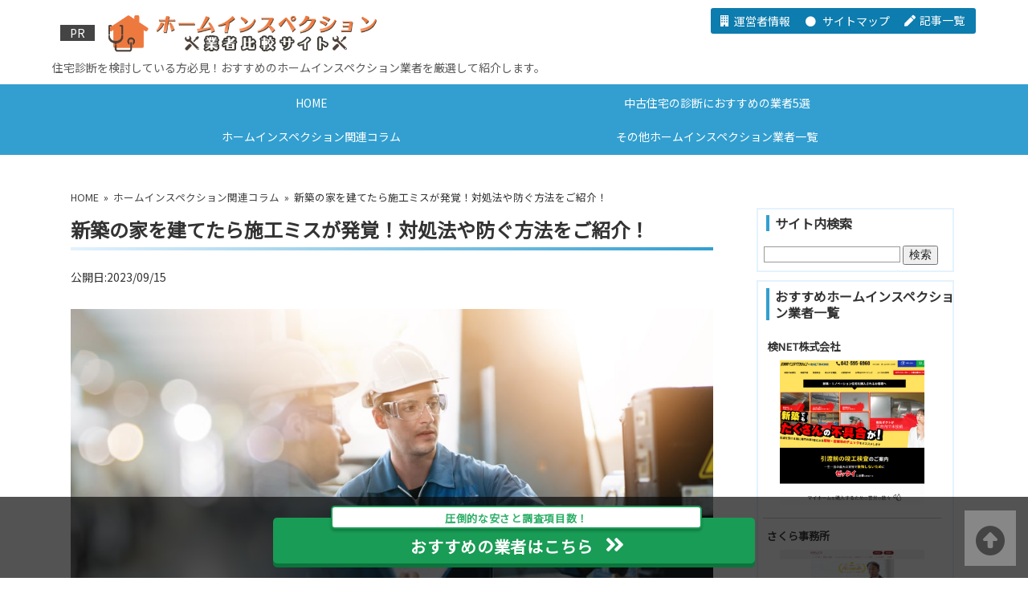

--- FILE ---
content_type: text/html; charset=UTF-8
request_url: https://homeinspection-osusume.info/column/construction-error/
body_size: 19479
content:
<!doctype html>
<!--[if lt IE 7]> <html class="ie6 oldie"> <![endif]-->
<!--[if IE 7]>    <html class="ie7 oldie"> <![endif]-->
<!--[if IE 8]>    <html class="ie8 oldie"> <![endif]-->
<!--[if gt IE 8]><!--> <html class="">
<!--<![endif]--><head>
	<!-- Google tag (gtag.js) -->
<script async src="https://www.googletagmanager.com/gtag/js?id=UA-207164475-1"></script>
<script>
  window.dataLayer = window.dataLayer || [];
  function gtag(){dataLayer.push(arguments);}
  gtag('js', new Date());

  gtag('config', 'UA-207164475-1');
</script>
	
	<!-- Google tag (gtag.js) -->
<script async src="https://www.googletagmanager.com/gtag/js?id=G-9H130K81M3"></script>
<script>
  window.dataLayer = window.dataLayer || [];
  function gtag(){dataLayer.push(arguments);}
  gtag('js', new Date());

  gtag('config', 'G-9H130K81M3');
</script>
	
	<!-- Google Tag Manager -->
<script>(function(w,d,s,l,i){w[l]=w[l]||[];w[l].push({'gtm.start':
new Date().getTime(),event:'gtm.js'});var f=d.getElementsByTagName(s)[0],
j=d.createElement(s),dl=l!='dataLayer'?'&l='+l:'';j.async=true;j.src=
'https://www.googletagmanager.com/gtm.js?id='+i+dl;f.parentNode.insertBefore(j,f);
})(window,document,'script','dataLayer','GTM-PK2BBJ9');</script>
<!-- End Google Tag Manager -->
	
	<!-- Google Tag Manager -->
<script>(function(w,d,s,l,i){w[l]=w[l]||[];w[l].push({'gtm.start':
new Date().getTime(),event:'gtm.js'});var f=d.getElementsByTagName(s)[0],
j=d.createElement(s),dl=l!='dataLayer'?'&l='+l:'';j.async=true;j.src=
'https://www.googletagmanager.com/gtm.js?id='+i+dl;f.parentNode.insertBefore(j,f);
})(window,document,'script','dataLayer','GTM-PGKM8MXF');</script>
<!-- End Google Tag Manager -->
	
	<link rel="stylesheet" type="text/css" href="https://maxcdn.bootstrapcdn.com/font-awesome/4.7.0/css/font-awesome.min.css">
	<link rel="stylesheet" href="https://cdnjs.cloudflare.com/ajax/libs/font-awesome/6.4.2/css/all.min.css"/>

<meta charset="utf-8">
<meta name="viewport" content="width=device-width, initial-scale=1">

<!--[if lt IE 9]>
<script src="http://html5shiv.googlecode.com/svn/trunk/html5.js"></script>
<script src="http://css3-mediaqueries-js.googlecode.com/svn/trunk/css3-mediaqueries.js"></script>
<![endif]-->

<link rel="stylesheet" type="text/css" href="https://maxcdn.bootstrapcdn.com/font-awesome/4.7.0/css/font-awesome.min.css">
	<link href="https://use.fontawesome.com/releases/v5.6.1/css/all.css" rel="stylesheet">	
	<style>img:is([sizes="auto" i], [sizes^="auto," i]) { contain-intrinsic-size: 3000px 1500px }</style>
	
		<!-- All in One SEO 4.1.5.3 -->
		<title>新築の家を建てたら施工ミスが発覚！対処法や防ぐ方法をご紹介！ | ホームインスペクション業者一覧</title>
		<meta name="description" content="これから注文住宅を建てようと考えている人や、現在注文住宅を建てている人で、施工ミスを発見したらどのように対処すればよいのか分からない人に、今回の記事はおすすめです。新築の物件でも、施工ミスがたびたび発見されています。自分で発見するのは難しいので、専門家に依頼して対処してもらいましょう。" />
		<meta name="robots" content="max-image-preview:large" />
		<link rel="canonical" href="https://homeinspection-osusume.info/column/construction-error/" />
		<meta property="og:locale" content="ja_JP" />
		<meta property="og:site_name" content="ホームインスペクション業者一覧 | 住宅診断を検討している方必見！おすすめのホームインスペクション業者を厳選して紹介します。" />
		<meta property="og:type" content="article" />
		<meta property="og:title" content="新築の家を建てたら施工ミスが発覚！対処法や防ぐ方法をご紹介！ | ホームインスペクション業者一覧" />
		<meta property="og:description" content="これから注文住宅を建てようと考えている人や、現在注文住宅を建てている人で、施工ミスを発見したらどのように対処すればよいのか分からない人に、今回の記事はおすすめです。新築の物件でも、施工ミスがたびたび発見されています。自分で発見するのは難しいので、専門家に依頼して対処してもらいましょう。" />
		<meta property="og:url" content="https://homeinspection-osusume.info/column/construction-error/" />
		<meta property="article:published_time" content="2023-09-15T03:00:38+00:00" />
		<meta property="article:modified_time" content="2023-05-31T01:52:34+00:00" />
		<meta name="twitter:card" content="summary" />
		<meta name="twitter:domain" content="homeinspection-osusume.info" />
		<meta name="twitter:title" content="新築の家を建てたら施工ミスが発覚！対処法や防ぐ方法をご紹介！ | ホームインスペクション業者一覧" />
		<meta name="twitter:description" content="これから注文住宅を建てようと考えている人や、現在注文住宅を建てている人で、施工ミスを発見したらどのように対処すればよいのか分からない人に、今回の記事はおすすめです。新築の物件でも、施工ミスがたびたび発見されています。自分で発見するのは難しいので、専門家に依頼して対処してもらいましょう。" />
		<meta name="google" content="nositelinkssearchbox" />
		<script type="application/ld+json" class="aioseo-schema">
			{"@context":"https:\/\/schema.org","@graph":[{"@type":"WebSite","@id":"https:\/\/homeinspection-osusume.info\/#website","url":"https:\/\/homeinspection-osusume.info\/","name":"\u30db\u30fc\u30e0\u30a4\u30f3\u30b9\u30da\u30af\u30b7\u30e7\u30f3\u696d\u8005\u4e00\u89a7","description":"\u4f4f\u5b85\u8a3a\u65ad\u3092\u691c\u8a0e\u3057\u3066\u3044\u308b\u65b9\u5fc5\u898b\uff01\u304a\u3059\u3059\u3081\u306e\u30db\u30fc\u30e0\u30a4\u30f3\u30b9\u30da\u30af\u30b7\u30e7\u30f3\u696d\u8005\u3092\u53b3\u9078\u3057\u3066\u7d39\u4ecb\u3057\u307e\u3059\u3002","inLanguage":"ja","publisher":{"@id":"https:\/\/homeinspection-osusume.info\/#organization"}},{"@type":"Organization","@id":"https:\/\/homeinspection-osusume.info\/#organization","name":"\u30db\u30fc\u30e0\u30a4\u30f3\u30b9\u30da\u30af\u30b7\u30e7\u30f3\u696d\u8005\u4e00\u89a7","url":"https:\/\/homeinspection-osusume.info\/"},{"@type":"BreadcrumbList","@id":"https:\/\/homeinspection-osusume.info\/column\/construction-error\/#breadcrumblist","itemListElement":[{"@type":"ListItem","@id":"https:\/\/homeinspection-osusume.info\/#listItem","position":1,"item":{"@type":"WebPage","@id":"https:\/\/homeinspection-osusume.info\/","name":"\u30db\u30fc\u30e0","description":"\u65b0\u7bc9\u4e00\u6238\u5efa\u3066\u306e\u8cfc\u5165\u3092\u691c\u8a0e\u3057\u3066\u3044\u308b\u65b9\u5fc5\u898b\uff01\u5f53\u30b5\u30a4\u30c8\u3067\u306f\u53e3\u30b3\u30df\u3067\u8a55\u5224\u306e\u9ad8\u3044\u304a\u3059\u3059\u3081\u306e\u30db\u30fc\u30e0\u30a4\u30f3\u30b9\u30da\u30af\u30b7\u30e7\u30f3\uff08\u4f4f\u5b85\u8a3a\u65ad\uff09\u696d\u8005\u3092\u53b3\u9078\u3057\u3066\u7d39\u4ecb\u3057\u3066\u307e\u3059\u3002\u696d\u8005\u306e\u9078\u3073\u65b9\u3084\u30db\u30fc\u30e0\u30a4\u30f3\u30b9\u30da\u30af\u30b7\u30e7\u30f3\u3068\u306f\u306a\u306b\u304b\u306a\u3069\u3001\u304a\u5f79\u7acb\u3061\u60c5\u5831\u304c\u6e80\u8f09\uff01\u305c\u3072\u53c2\u8003\u306b\u3057\u3066\u304f\u3060\u3055\u3044\u3002","url":"https:\/\/homeinspection-osusume.info\/"},"nextItem":"https:\/\/homeinspection-osusume.info\/column\/#listItem"},{"@type":"ListItem","@id":"https:\/\/homeinspection-osusume.info\/column\/#listItem","position":2,"item":{"@type":"WebPage","@id":"https:\/\/homeinspection-osusume.info\/column\/","name":"\u30db\u30fc\u30e0\u30a4\u30f3\u30b9\u30da\u30af\u30b7\u30e7\u30f3\u95a2\u9023\u30b3\u30e9\u30e0","description":"\u3053\u308c\u304b\u3089\u6ce8\u6587\u4f4f\u5b85\u3092\u5efa\u3066\u3088\u3046\u3068\u8003\u3048\u3066\u3044\u308b\u4eba\u3084\u3001\u73fe\u5728\u6ce8\u6587\u4f4f\u5b85\u3092\u5efa\u3066\u3066\u3044\u308b\u4eba\u3067\u3001\u65bd\u5de5\u30df\u30b9\u3092\u767a\u898b\u3057\u305f\u3089\u3069\u306e\u3088\u3046\u306b\u5bfe\u51e6\u3059\u308c\u3070\u3088\u3044\u306e\u304b\u5206\u304b\u3089\u306a\u3044\u4eba\u306b\u3001\u4eca\u56de\u306e\u8a18\u4e8b\u306f\u304a\u3059\u3059\u3081\u3067\u3059\u3002\u65b0\u7bc9\u306e\u7269\u4ef6\u3067\u3082\u3001\u65bd\u5de5\u30df\u30b9\u304c\u305f\u3073\u305f\u3073\u767a\u898b\u3055\u308c\u3066\u3044\u307e\u3059\u3002\u81ea\u5206\u3067\u767a\u898b\u3059\u308b\u306e\u306f\u96e3\u3057\u3044\u306e\u3067\u3001\u5c02\u9580\u5bb6\u306b\u4f9d\u983c\u3057\u3066\u5bfe\u51e6\u3057\u3066\u3082\u3089\u3044\u307e\u3057\u3087\u3046\u3002","url":"https:\/\/homeinspection-osusume.info\/column\/"},"nextItem":"https:\/\/homeinspection-osusume.info\/column\/construction-error\/#listItem","previousItem":"https:\/\/homeinspection-osusume.info\/#listItem"},{"@type":"ListItem","@id":"https:\/\/homeinspection-osusume.info\/column\/construction-error\/#listItem","position":3,"item":{"@type":"WebPage","@id":"https:\/\/homeinspection-osusume.info\/column\/construction-error\/","name":"\u65b0\u7bc9\u306e\u5bb6\u3092\u5efa\u3066\u305f\u3089\u65bd\u5de5\u30df\u30b9\u304c\u767a\u899a\uff01\u5bfe\u51e6\u6cd5\u3084\u9632\u3050\u65b9\u6cd5\u3092\u3054\u7d39\u4ecb\uff01","description":"\u3053\u308c\u304b\u3089\u6ce8\u6587\u4f4f\u5b85\u3092\u5efa\u3066\u3088\u3046\u3068\u8003\u3048\u3066\u3044\u308b\u4eba\u3084\u3001\u73fe\u5728\u6ce8\u6587\u4f4f\u5b85\u3092\u5efa\u3066\u3066\u3044\u308b\u4eba\u3067\u3001\u65bd\u5de5\u30df\u30b9\u3092\u767a\u898b\u3057\u305f\u3089\u3069\u306e\u3088\u3046\u306b\u5bfe\u51e6\u3059\u308c\u3070\u3088\u3044\u306e\u304b\u5206\u304b\u3089\u306a\u3044\u4eba\u306b\u3001\u4eca\u56de\u306e\u8a18\u4e8b\u306f\u304a\u3059\u3059\u3081\u3067\u3059\u3002\u65b0\u7bc9\u306e\u7269\u4ef6\u3067\u3082\u3001\u65bd\u5de5\u30df\u30b9\u304c\u305f\u3073\u305f\u3073\u767a\u898b\u3055\u308c\u3066\u3044\u307e\u3059\u3002\u81ea\u5206\u3067\u767a\u898b\u3059\u308b\u306e\u306f\u96e3\u3057\u3044\u306e\u3067\u3001\u5c02\u9580\u5bb6\u306b\u4f9d\u983c\u3057\u3066\u5bfe\u51e6\u3057\u3066\u3082\u3089\u3044\u307e\u3057\u3087\u3046\u3002","url":"https:\/\/homeinspection-osusume.info\/column\/construction-error\/"},"previousItem":"https:\/\/homeinspection-osusume.info\/column\/#listItem"}]},{"@type":"Person","@id":"https:\/\/homeinspection-osusume.info\/author\/adminadmin\/#author","url":"https:\/\/homeinspection-osusume.info\/author\/adminadmin\/","name":"adminadmin","image":{"@type":"ImageObject","@id":"https:\/\/homeinspection-osusume.info\/column\/construction-error\/#authorImage","url":"https:\/\/secure.gravatar.com\/avatar\/c99c0e8a941e92ede668adedf7a56245?s=96&d=mm&r=g","width":96,"height":96,"caption":"adminadmin"}},{"@type":"WebPage","@id":"https:\/\/homeinspection-osusume.info\/column\/construction-error\/#webpage","url":"https:\/\/homeinspection-osusume.info\/column\/construction-error\/","name":"\u65b0\u7bc9\u306e\u5bb6\u3092\u5efa\u3066\u305f\u3089\u65bd\u5de5\u30df\u30b9\u304c\u767a\u899a\uff01\u5bfe\u51e6\u6cd5\u3084\u9632\u3050\u65b9\u6cd5\u3092\u3054\u7d39\u4ecb\uff01 | \u30db\u30fc\u30e0\u30a4\u30f3\u30b9\u30da\u30af\u30b7\u30e7\u30f3\u696d\u8005\u4e00\u89a7","description":"\u3053\u308c\u304b\u3089\u6ce8\u6587\u4f4f\u5b85\u3092\u5efa\u3066\u3088\u3046\u3068\u8003\u3048\u3066\u3044\u308b\u4eba\u3084\u3001\u73fe\u5728\u6ce8\u6587\u4f4f\u5b85\u3092\u5efa\u3066\u3066\u3044\u308b\u4eba\u3067\u3001\u65bd\u5de5\u30df\u30b9\u3092\u767a\u898b\u3057\u305f\u3089\u3069\u306e\u3088\u3046\u306b\u5bfe\u51e6\u3059\u308c\u3070\u3088\u3044\u306e\u304b\u5206\u304b\u3089\u306a\u3044\u4eba\u306b\u3001\u4eca\u56de\u306e\u8a18\u4e8b\u306f\u304a\u3059\u3059\u3081\u3067\u3059\u3002\u65b0\u7bc9\u306e\u7269\u4ef6\u3067\u3082\u3001\u65bd\u5de5\u30df\u30b9\u304c\u305f\u3073\u305f\u3073\u767a\u898b\u3055\u308c\u3066\u3044\u307e\u3059\u3002\u81ea\u5206\u3067\u767a\u898b\u3059\u308b\u306e\u306f\u96e3\u3057\u3044\u306e\u3067\u3001\u5c02\u9580\u5bb6\u306b\u4f9d\u983c\u3057\u3066\u5bfe\u51e6\u3057\u3066\u3082\u3089\u3044\u307e\u3057\u3087\u3046\u3002","inLanguage":"ja","isPartOf":{"@id":"https:\/\/homeinspection-osusume.info\/#website"},"breadcrumb":{"@id":"https:\/\/homeinspection-osusume.info\/column\/construction-error\/#breadcrumblist"},"author":"https:\/\/homeinspection-osusume.info\/author\/adminadmin\/#author","creator":"https:\/\/homeinspection-osusume.info\/author\/adminadmin\/#author","datePublished":"2023-09-15T03:00:38+09:00","dateModified":"2023-05-31T01:52:34+09:00"},{"@type":"Article","@id":"https:\/\/homeinspection-osusume.info\/column\/construction-error\/#article","name":"\u65b0\u7bc9\u306e\u5bb6\u3092\u5efa\u3066\u305f\u3089\u65bd\u5de5\u30df\u30b9\u304c\u767a\u899a\uff01\u5bfe\u51e6\u6cd5\u3084\u9632\u3050\u65b9\u6cd5\u3092\u3054\u7d39\u4ecb\uff01 | \u30db\u30fc\u30e0\u30a4\u30f3\u30b9\u30da\u30af\u30b7\u30e7\u30f3\u696d\u8005\u4e00\u89a7","description":"\u3053\u308c\u304b\u3089\u6ce8\u6587\u4f4f\u5b85\u3092\u5efa\u3066\u3088\u3046\u3068\u8003\u3048\u3066\u3044\u308b\u4eba\u3084\u3001\u73fe\u5728\u6ce8\u6587\u4f4f\u5b85\u3092\u5efa\u3066\u3066\u3044\u308b\u4eba\u3067\u3001\u65bd\u5de5\u30df\u30b9\u3092\u767a\u898b\u3057\u305f\u3089\u3069\u306e\u3088\u3046\u306b\u5bfe\u51e6\u3059\u308c\u3070\u3088\u3044\u306e\u304b\u5206\u304b\u3089\u306a\u3044\u4eba\u306b\u3001\u4eca\u56de\u306e\u8a18\u4e8b\u306f\u304a\u3059\u3059\u3081\u3067\u3059\u3002\u65b0\u7bc9\u306e\u7269\u4ef6\u3067\u3082\u3001\u65bd\u5de5\u30df\u30b9\u304c\u305f\u3073\u305f\u3073\u767a\u898b\u3055\u308c\u3066\u3044\u307e\u3059\u3002\u81ea\u5206\u3067\u767a\u898b\u3059\u308b\u306e\u306f\u96e3\u3057\u3044\u306e\u3067\u3001\u5c02\u9580\u5bb6\u306b\u4f9d\u983c\u3057\u3066\u5bfe\u51e6\u3057\u3066\u3082\u3089\u3044\u307e\u3057\u3087\u3046\u3002","inLanguage":"ja","headline":"\u65b0\u7bc9\u306e\u5bb6\u3092\u5efa\u3066\u305f\u3089\u65bd\u5de5\u30df\u30b9\u304c\u767a\u899a\uff01\u5bfe\u51e6\u6cd5\u3084\u9632\u3050\u65b9\u6cd5\u3092\u3054\u7d39\u4ecb\uff01","author":{"@id":"https:\/\/homeinspection-osusume.info\/author\/adminadmin\/#author"},"publisher":{"@id":"https:\/\/homeinspection-osusume.info\/#organization"},"datePublished":"2023-09-15T03:00:38+09:00","dateModified":"2023-05-31T01:52:34+09:00","articleSection":"\u30db\u30fc\u30e0\u30a4\u30f3\u30b9\u30da\u30af\u30b7\u30e7\u30f3\u95a2\u9023\u30b3\u30e9\u30e0","mainEntityOfPage":{"@id":"https:\/\/homeinspection-osusume.info\/column\/construction-error\/#webpage"},"isPartOf":{"@id":"https:\/\/homeinspection-osusume.info\/column\/construction-error\/#webpage"},"image":{"@type":"ImageObject","@id":"https:\/\/homeinspection-osusume.info\/#articleImage","url":"https:\/\/homeinspection-osusume.info\/wp-content\/uploads\/shutterstock_1676406394-1-min.jpg","width":1000,"height":474,"caption":"\u65bd\u5de5\u30df\u30b9"}}]}
		</script>
		<!-- All in One SEO -->

<script type="text/javascript">
/* <![CDATA[ */
window._wpemojiSettings = {"baseUrl":"https:\/\/s.w.org\/images\/core\/emoji\/15.0.3\/72x72\/","ext":".png","svgUrl":"https:\/\/s.w.org\/images\/core\/emoji\/15.0.3\/svg\/","svgExt":".svg","source":{"concatemoji":"https:\/\/homeinspection-osusume.info\/wp-includes\/js\/wp-emoji-release.min.js?ver=6.7.4"}};
/*! This file is auto-generated */
!function(i,n){var o,s,e;function c(e){try{var t={supportTests:e,timestamp:(new Date).valueOf()};sessionStorage.setItem(o,JSON.stringify(t))}catch(e){}}function p(e,t,n){e.clearRect(0,0,e.canvas.width,e.canvas.height),e.fillText(t,0,0);var t=new Uint32Array(e.getImageData(0,0,e.canvas.width,e.canvas.height).data),r=(e.clearRect(0,0,e.canvas.width,e.canvas.height),e.fillText(n,0,0),new Uint32Array(e.getImageData(0,0,e.canvas.width,e.canvas.height).data));return t.every(function(e,t){return e===r[t]})}function u(e,t,n){switch(t){case"flag":return n(e,"\ud83c\udff3\ufe0f\u200d\u26a7\ufe0f","\ud83c\udff3\ufe0f\u200b\u26a7\ufe0f")?!1:!n(e,"\ud83c\uddfa\ud83c\uddf3","\ud83c\uddfa\u200b\ud83c\uddf3")&&!n(e,"\ud83c\udff4\udb40\udc67\udb40\udc62\udb40\udc65\udb40\udc6e\udb40\udc67\udb40\udc7f","\ud83c\udff4\u200b\udb40\udc67\u200b\udb40\udc62\u200b\udb40\udc65\u200b\udb40\udc6e\u200b\udb40\udc67\u200b\udb40\udc7f");case"emoji":return!n(e,"\ud83d\udc26\u200d\u2b1b","\ud83d\udc26\u200b\u2b1b")}return!1}function f(e,t,n){var r="undefined"!=typeof WorkerGlobalScope&&self instanceof WorkerGlobalScope?new OffscreenCanvas(300,150):i.createElement("canvas"),a=r.getContext("2d",{willReadFrequently:!0}),o=(a.textBaseline="top",a.font="600 32px Arial",{});return e.forEach(function(e){o[e]=t(a,e,n)}),o}function t(e){var t=i.createElement("script");t.src=e,t.defer=!0,i.head.appendChild(t)}"undefined"!=typeof Promise&&(o="wpEmojiSettingsSupports",s=["flag","emoji"],n.supports={everything:!0,everythingExceptFlag:!0},e=new Promise(function(e){i.addEventListener("DOMContentLoaded",e,{once:!0})}),new Promise(function(t){var n=function(){try{var e=JSON.parse(sessionStorage.getItem(o));if("object"==typeof e&&"number"==typeof e.timestamp&&(new Date).valueOf()<e.timestamp+604800&&"object"==typeof e.supportTests)return e.supportTests}catch(e){}return null}();if(!n){if("undefined"!=typeof Worker&&"undefined"!=typeof OffscreenCanvas&&"undefined"!=typeof URL&&URL.createObjectURL&&"undefined"!=typeof Blob)try{var e="postMessage("+f.toString()+"("+[JSON.stringify(s),u.toString(),p.toString()].join(",")+"));",r=new Blob([e],{type:"text/javascript"}),a=new Worker(URL.createObjectURL(r),{name:"wpTestEmojiSupports"});return void(a.onmessage=function(e){c(n=e.data),a.terminate(),t(n)})}catch(e){}c(n=f(s,u,p))}t(n)}).then(function(e){for(var t in e)n.supports[t]=e[t],n.supports.everything=n.supports.everything&&n.supports[t],"flag"!==t&&(n.supports.everythingExceptFlag=n.supports.everythingExceptFlag&&n.supports[t]);n.supports.everythingExceptFlag=n.supports.everythingExceptFlag&&!n.supports.flag,n.DOMReady=!1,n.readyCallback=function(){n.DOMReady=!0}}).then(function(){return e}).then(function(){var e;n.supports.everything||(n.readyCallback(),(e=n.source||{}).concatemoji?t(e.concatemoji):e.wpemoji&&e.twemoji&&(t(e.twemoji),t(e.wpemoji)))}))}((window,document),window._wpemojiSettings);
/* ]]> */
</script>
<style id='wp-emoji-styles-inline-css' type='text/css'>

	img.wp-smiley, img.emoji {
		display: inline !important;
		border: none !important;
		box-shadow: none !important;
		height: 1em !important;
		width: 1em !important;
		margin: 0 0.07em !important;
		vertical-align: -0.1em !important;
		background: none !important;
		padding: 0 !important;
	}
</style>
<link rel='stylesheet' id='wp-block-library-css' href='https://homeinspection-osusume.info/wp-includes/css/dist/block-library/style.min.css?ver=6.7.4' type='text/css' media='all' />
<style id='classic-theme-styles-inline-css' type='text/css'>
/*! This file is auto-generated */
.wp-block-button__link{color:#fff;background-color:#32373c;border-radius:9999px;box-shadow:none;text-decoration:none;padding:calc(.667em + 2px) calc(1.333em + 2px);font-size:1.125em}.wp-block-file__button{background:#32373c;color:#fff;text-decoration:none}
</style>
<style id='global-styles-inline-css' type='text/css'>
:root{--wp--preset--aspect-ratio--square: 1;--wp--preset--aspect-ratio--4-3: 4/3;--wp--preset--aspect-ratio--3-4: 3/4;--wp--preset--aspect-ratio--3-2: 3/2;--wp--preset--aspect-ratio--2-3: 2/3;--wp--preset--aspect-ratio--16-9: 16/9;--wp--preset--aspect-ratio--9-16: 9/16;--wp--preset--color--black: #000000;--wp--preset--color--cyan-bluish-gray: #abb8c3;--wp--preset--color--white: #ffffff;--wp--preset--color--pale-pink: #f78da7;--wp--preset--color--vivid-red: #cf2e2e;--wp--preset--color--luminous-vivid-orange: #ff6900;--wp--preset--color--luminous-vivid-amber: #fcb900;--wp--preset--color--light-green-cyan: #7bdcb5;--wp--preset--color--vivid-green-cyan: #00d084;--wp--preset--color--pale-cyan-blue: #8ed1fc;--wp--preset--color--vivid-cyan-blue: #0693e3;--wp--preset--color--vivid-purple: #9b51e0;--wp--preset--gradient--vivid-cyan-blue-to-vivid-purple: linear-gradient(135deg,rgba(6,147,227,1) 0%,rgb(155,81,224) 100%);--wp--preset--gradient--light-green-cyan-to-vivid-green-cyan: linear-gradient(135deg,rgb(122,220,180) 0%,rgb(0,208,130) 100%);--wp--preset--gradient--luminous-vivid-amber-to-luminous-vivid-orange: linear-gradient(135deg,rgba(252,185,0,1) 0%,rgba(255,105,0,1) 100%);--wp--preset--gradient--luminous-vivid-orange-to-vivid-red: linear-gradient(135deg,rgba(255,105,0,1) 0%,rgb(207,46,46) 100%);--wp--preset--gradient--very-light-gray-to-cyan-bluish-gray: linear-gradient(135deg,rgb(238,238,238) 0%,rgb(169,184,195) 100%);--wp--preset--gradient--cool-to-warm-spectrum: linear-gradient(135deg,rgb(74,234,220) 0%,rgb(151,120,209) 20%,rgb(207,42,186) 40%,rgb(238,44,130) 60%,rgb(251,105,98) 80%,rgb(254,248,76) 100%);--wp--preset--gradient--blush-light-purple: linear-gradient(135deg,rgb(255,206,236) 0%,rgb(152,150,240) 100%);--wp--preset--gradient--blush-bordeaux: linear-gradient(135deg,rgb(254,205,165) 0%,rgb(254,45,45) 50%,rgb(107,0,62) 100%);--wp--preset--gradient--luminous-dusk: linear-gradient(135deg,rgb(255,203,112) 0%,rgb(199,81,192) 50%,rgb(65,88,208) 100%);--wp--preset--gradient--pale-ocean: linear-gradient(135deg,rgb(255,245,203) 0%,rgb(182,227,212) 50%,rgb(51,167,181) 100%);--wp--preset--gradient--electric-grass: linear-gradient(135deg,rgb(202,248,128) 0%,rgb(113,206,126) 100%);--wp--preset--gradient--midnight: linear-gradient(135deg,rgb(2,3,129) 0%,rgb(40,116,252) 100%);--wp--preset--font-size--small: 13px;--wp--preset--font-size--medium: 20px;--wp--preset--font-size--large: 36px;--wp--preset--font-size--x-large: 42px;--wp--preset--spacing--20: 0.44rem;--wp--preset--spacing--30: 0.67rem;--wp--preset--spacing--40: 1rem;--wp--preset--spacing--50: 1.5rem;--wp--preset--spacing--60: 2.25rem;--wp--preset--spacing--70: 3.38rem;--wp--preset--spacing--80: 5.06rem;--wp--preset--shadow--natural: 6px 6px 9px rgba(0, 0, 0, 0.2);--wp--preset--shadow--deep: 12px 12px 50px rgba(0, 0, 0, 0.4);--wp--preset--shadow--sharp: 6px 6px 0px rgba(0, 0, 0, 0.2);--wp--preset--shadow--outlined: 6px 6px 0px -3px rgba(255, 255, 255, 1), 6px 6px rgba(0, 0, 0, 1);--wp--preset--shadow--crisp: 6px 6px 0px rgba(0, 0, 0, 1);}:where(.is-layout-flex){gap: 0.5em;}:where(.is-layout-grid){gap: 0.5em;}body .is-layout-flex{display: flex;}.is-layout-flex{flex-wrap: wrap;align-items: center;}.is-layout-flex > :is(*, div){margin: 0;}body .is-layout-grid{display: grid;}.is-layout-grid > :is(*, div){margin: 0;}:where(.wp-block-columns.is-layout-flex){gap: 2em;}:where(.wp-block-columns.is-layout-grid){gap: 2em;}:where(.wp-block-post-template.is-layout-flex){gap: 1.25em;}:where(.wp-block-post-template.is-layout-grid){gap: 1.25em;}.has-black-color{color: var(--wp--preset--color--black) !important;}.has-cyan-bluish-gray-color{color: var(--wp--preset--color--cyan-bluish-gray) !important;}.has-white-color{color: var(--wp--preset--color--white) !important;}.has-pale-pink-color{color: var(--wp--preset--color--pale-pink) !important;}.has-vivid-red-color{color: var(--wp--preset--color--vivid-red) !important;}.has-luminous-vivid-orange-color{color: var(--wp--preset--color--luminous-vivid-orange) !important;}.has-luminous-vivid-amber-color{color: var(--wp--preset--color--luminous-vivid-amber) !important;}.has-light-green-cyan-color{color: var(--wp--preset--color--light-green-cyan) !important;}.has-vivid-green-cyan-color{color: var(--wp--preset--color--vivid-green-cyan) !important;}.has-pale-cyan-blue-color{color: var(--wp--preset--color--pale-cyan-blue) !important;}.has-vivid-cyan-blue-color{color: var(--wp--preset--color--vivid-cyan-blue) !important;}.has-vivid-purple-color{color: var(--wp--preset--color--vivid-purple) !important;}.has-black-background-color{background-color: var(--wp--preset--color--black) !important;}.has-cyan-bluish-gray-background-color{background-color: var(--wp--preset--color--cyan-bluish-gray) !important;}.has-white-background-color{background-color: var(--wp--preset--color--white) !important;}.has-pale-pink-background-color{background-color: var(--wp--preset--color--pale-pink) !important;}.has-vivid-red-background-color{background-color: var(--wp--preset--color--vivid-red) !important;}.has-luminous-vivid-orange-background-color{background-color: var(--wp--preset--color--luminous-vivid-orange) !important;}.has-luminous-vivid-amber-background-color{background-color: var(--wp--preset--color--luminous-vivid-amber) !important;}.has-light-green-cyan-background-color{background-color: var(--wp--preset--color--light-green-cyan) !important;}.has-vivid-green-cyan-background-color{background-color: var(--wp--preset--color--vivid-green-cyan) !important;}.has-pale-cyan-blue-background-color{background-color: var(--wp--preset--color--pale-cyan-blue) !important;}.has-vivid-cyan-blue-background-color{background-color: var(--wp--preset--color--vivid-cyan-blue) !important;}.has-vivid-purple-background-color{background-color: var(--wp--preset--color--vivid-purple) !important;}.has-black-border-color{border-color: var(--wp--preset--color--black) !important;}.has-cyan-bluish-gray-border-color{border-color: var(--wp--preset--color--cyan-bluish-gray) !important;}.has-white-border-color{border-color: var(--wp--preset--color--white) !important;}.has-pale-pink-border-color{border-color: var(--wp--preset--color--pale-pink) !important;}.has-vivid-red-border-color{border-color: var(--wp--preset--color--vivid-red) !important;}.has-luminous-vivid-orange-border-color{border-color: var(--wp--preset--color--luminous-vivid-orange) !important;}.has-luminous-vivid-amber-border-color{border-color: var(--wp--preset--color--luminous-vivid-amber) !important;}.has-light-green-cyan-border-color{border-color: var(--wp--preset--color--light-green-cyan) !important;}.has-vivid-green-cyan-border-color{border-color: var(--wp--preset--color--vivid-green-cyan) !important;}.has-pale-cyan-blue-border-color{border-color: var(--wp--preset--color--pale-cyan-blue) !important;}.has-vivid-cyan-blue-border-color{border-color: var(--wp--preset--color--vivid-cyan-blue) !important;}.has-vivid-purple-border-color{border-color: var(--wp--preset--color--vivid-purple) !important;}.has-vivid-cyan-blue-to-vivid-purple-gradient-background{background: var(--wp--preset--gradient--vivid-cyan-blue-to-vivid-purple) !important;}.has-light-green-cyan-to-vivid-green-cyan-gradient-background{background: var(--wp--preset--gradient--light-green-cyan-to-vivid-green-cyan) !important;}.has-luminous-vivid-amber-to-luminous-vivid-orange-gradient-background{background: var(--wp--preset--gradient--luminous-vivid-amber-to-luminous-vivid-orange) !important;}.has-luminous-vivid-orange-to-vivid-red-gradient-background{background: var(--wp--preset--gradient--luminous-vivid-orange-to-vivid-red) !important;}.has-very-light-gray-to-cyan-bluish-gray-gradient-background{background: var(--wp--preset--gradient--very-light-gray-to-cyan-bluish-gray) !important;}.has-cool-to-warm-spectrum-gradient-background{background: var(--wp--preset--gradient--cool-to-warm-spectrum) !important;}.has-blush-light-purple-gradient-background{background: var(--wp--preset--gradient--blush-light-purple) !important;}.has-blush-bordeaux-gradient-background{background: var(--wp--preset--gradient--blush-bordeaux) !important;}.has-luminous-dusk-gradient-background{background: var(--wp--preset--gradient--luminous-dusk) !important;}.has-pale-ocean-gradient-background{background: var(--wp--preset--gradient--pale-ocean) !important;}.has-electric-grass-gradient-background{background: var(--wp--preset--gradient--electric-grass) !important;}.has-midnight-gradient-background{background: var(--wp--preset--gradient--midnight) !important;}.has-small-font-size{font-size: var(--wp--preset--font-size--small) !important;}.has-medium-font-size{font-size: var(--wp--preset--font-size--medium) !important;}.has-large-font-size{font-size: var(--wp--preset--font-size--large) !important;}.has-x-large-font-size{font-size: var(--wp--preset--font-size--x-large) !important;}
:where(.wp-block-post-template.is-layout-flex){gap: 1.25em;}:where(.wp-block-post-template.is-layout-grid){gap: 1.25em;}
:where(.wp-block-columns.is-layout-flex){gap: 2em;}:where(.wp-block-columns.is-layout-grid){gap: 2em;}
:root :where(.wp-block-pullquote){font-size: 1.5em;line-height: 1.6;}
</style>
<link rel='stylesheet' id='contact-form-7-css' href='https://homeinspection-osusume.info/wp-content/plugins/contact-form-7/includes/css/styles.css?ver=6.1.4' type='text/css' media='all' />
<link rel='stylesheet' id='pz-linkcard-css' href='//homeinspection-osusume.info/wp-content/uploads/pz-linkcard/style.css?ver=2.4.4.4.4' type='text/css' media='all' />
<link rel='stylesheet' id='whats-new-style-css' href='https://homeinspection-osusume.info/wp-content/plugins/whats-new-genarator/whats-new.css?ver=2.0.2' type='text/css' media='all' />
<link rel='stylesheet' id='tablepress-default-css' href='https://homeinspection-osusume.info/wp-content/tablepress-combined.min.css?ver=129' type='text/css' media='all' />
<script type="text/javascript" async='async' src="https://homeinspection-osusume.info/wp-includes/js/jquery/jquery.min.js?ver=3.7.1" id="jquery-core-js"></script>
<script type="text/javascript" async='async' src="https://homeinspection-osusume.info/wp-includes/js/jquery/jquery-migrate.min.js?ver=3.4.1" id="jquery-migrate-js"></script>
<link rel="https://api.w.org/" href="https://homeinspection-osusume.info/wp-json/" /><link rel="alternate" title="JSON" type="application/json" href="https://homeinspection-osusume.info/wp-json/wp/v2/posts/773" /><link rel="EditURI" type="application/rsd+xml" title="RSD" href="https://homeinspection-osusume.info/xmlrpc.php?rsd" />
<meta name="generator" content="WordPress 6.7.4" />
<link rel='shortlink' href='https://homeinspection-osusume.info/?p=773' />
<link rel="alternate" title="oEmbed (JSON)" type="application/json+oembed" href="https://homeinspection-osusume.info/wp-json/oembed/1.0/embed?url=https%3A%2F%2Fhomeinspection-osusume.info%2Fcolumn%2Fconstruction-error%2F" />
<link rel="alternate" title="oEmbed (XML)" type="text/xml+oembed" href="https://homeinspection-osusume.info/wp-json/oembed/1.0/embed?url=https%3A%2F%2Fhomeinspection-osusume.info%2Fcolumn%2Fconstruction-error%2F&#038;format=xml" />

<script src="https://ajax.googleapis.com/ajax/libs/jquery/1.11.0/jquery.min.js"></script>
<link rel="stylesheet"  href="/wp-content/plugins/Animate-maker/anima.css" type="text/css" />
<script src="https://homeinspection-osusume.info/wp-content/cache/autoptimize/js/autoptimize_single_0033b572aa26de5b21bed1dabb8ec551.js"></script>
<style>
		#category-posts-5-internal ul {padding: 0;}
#category-posts-5-internal .cat-post-item img {max-width: initial; max-height: initial; margin: initial;}
#category-posts-5-internal .cat-post-author {margin-bottom: 0;}
#category-posts-5-internal .cat-post-thumbnail {margin: 5px 10px 5px 0;}
#category-posts-5-internal .cat-post-item:before {content: ""; clear: both;}
#category-posts-5-internal .cat-post-excerpt-more {display: inline-block;}
#category-posts-5-internal .cat-post-item {list-style: none; margin: 3px 0 10px; padding: 3px 0;}
#category-posts-5-internal .cat-post-current .cat-post-title {font-weight: bold; text-transform: uppercase;}
#category-posts-5-internal [class*=cat-post-tax] {font-size: 0.85em;}
#category-posts-5-internal [class*=cat-post-tax] * {display:inline-block;}
#category-posts-5-internal .cat-post-item:after {content: ""; display: table;	clear: both;}
#category-posts-5-internal .cat-post-item .cat-post-title {overflow: hidden;text-overflow: ellipsis;white-space: initial;display: -webkit-box;-webkit-line-clamp: 2;-webkit-box-orient: vertical;padding-bottom: 0 !important;}
#category-posts-5-internal .cat-post-item:after {content: ""; display: table;	clear: both;}
#category-posts-5-internal .cat-post-thumbnail {display:block; float:left; margin:5px 10px 5px 0;}
#category-posts-5-internal .cat-post-crop {overflow:hidden;display:block;}
#category-posts-5-internal p {margin:5px 0 0 0}
#category-posts-5-internal li > div {margin:5px 0 0 0; clear:both;}
#category-posts-5-internal .dashicons {vertical-align:middle;}
#category-posts-4-internal ul {padding: 0;}
#category-posts-4-internal .cat-post-item img {max-width: initial; max-height: initial; margin: initial;}
#category-posts-4-internal .cat-post-author {margin-bottom: 0;}
#category-posts-4-internal .cat-post-thumbnail {margin: 5px 10px 5px 0;}
#category-posts-4-internal .cat-post-item:before {content: ""; clear: both;}
#category-posts-4-internal .cat-post-excerpt-more {display: inline-block;}
#category-posts-4-internal .cat-post-item {list-style: none; margin: 3px 0 10px; padding: 3px 0;}
#category-posts-4-internal .cat-post-current .cat-post-title {font-weight: bold; text-transform: uppercase;}
#category-posts-4-internal [class*=cat-post-tax] {font-size: 0.85em;}
#category-posts-4-internal [class*=cat-post-tax] * {display:inline-block;}
#category-posts-4-internal .cat-post-item:after {content: ""; display: table;	clear: both;}
#category-posts-4-internal .cat-post-item .cat-post-title {overflow: hidden;text-overflow: ellipsis;white-space: initial;display: -webkit-box;-webkit-line-clamp: 2;-webkit-box-orient: vertical;padding-bottom: 0 !important;}
#category-posts-4-internal .cat-post-item:after {content: ""; display: table;	clear: both;}
#category-posts-4-internal .cat-post-thumbnail {display:block; float:left; margin:5px 10px 5px 0;}
#category-posts-4-internal .cat-post-crop {overflow:hidden;display:block;}
#category-posts-4-internal p {margin:5px 0 0 0}
#category-posts-4-internal li > div {margin:5px 0 0 0; clear:both;}
#category-posts-4-internal .dashicons {vertical-align:middle;}
</style>
		<!-- Favicon Rotator -->
<link rel="shortcut icon" href="https://homeinspection-osusume.info/wp-content/uploads/title_logo-16x16.png" />
<link rel="apple-touch-icon-precomposed" href="https://homeinspection-osusume.info/wp-content/uploads/title_logo.png" />
<!-- End Favicon Rotator -->
<script type="text/javascript">
	window._wp_rp_static_base_url = 'https://wprp.sovrn.com/static/';
	window._wp_rp_wp_ajax_url = "https://homeinspection-osusume.info/wp-admin/admin-ajax.php";
	window._wp_rp_plugin_version = '3.6.4';
	window._wp_rp_post_id = '773';
	window._wp_rp_num_rel_posts = '8';
	window._wp_rp_thumbnails = true;
	window._wp_rp_post_title = '%E6%96%B0%E7%AF%89%E3%81%AE%E5%AE%B6%E3%82%92%E5%BB%BA%E3%81%A6%E3%81%9F%E3%82%89%E6%96%BD%E5%B7%A5%E3%83%9F%E3%82%B9%E3%81%8C%E7%99%BA%E8%A6%9A%EF%BC%81%E5%AF%BE%E5%87%A6%E6%B3%95%E3%82%84%E9%98%B2%E3%81%90%E6%96%B9%E6%B3%95%E3%82%92%E3%81%94%E7%B4%B9%E4%BB%8B%EF%BC%81';
	window._wp_rp_post_tags = ['%E3%83%9B%E3%83%BC%E3%83%A0%E3%82%A4%E3%83%B3%E3%82%B9%E3%83%9A%E3%82%AF%E3%82%B7%E3%83%A7', 'alt'];
	window._wp_rp_promoted_content = true;
</script>
<link rel="stylesheet" href="https://homeinspection-osusume.info/wp-content/plugins/wordpress-23-related-posts-plugin/static/themes/twocolumns.css?version=3.6.4" />
<style type="text/css"></style><noscript><style>.lazyload[data-src]{display:none !important;}</style></noscript><style>.lazyload{background-image:none !important;}.lazyload:before{background-image:none !important;}</style><link href="https://fonts.googleapis.com/css?family=Noto+Sans+JP" rel="stylesheet">
<link href="https://homeinspection-osusume.info/wp-content/themes/e_ver004/boilerplate.css" rel="stylesheet" type="text/css">
<link href="https://homeinspection-osusume.info/wp-content/themes/e_ver004/style.css" rel="stylesheet" type="text/css">
<link href="https://homeinspection-osusume.info/wp-content/themes/e_ver004/css/plug_ins.css" rel="stylesheet" type="text/css">
<link href="https://homeinspection-osusume.info/wp-content/themes/e_ver004/color_css/blue.css" rel="stylesheet" type="text/css">
<!-- 
To learn more about the conditional comments around the html tags at the top of the file:
paulirish.com/2008/conditional-stylesheets-vs-css-hacks-answer-neither/

Do the following if you're using your customized build of modernizr (http://www.modernizr.com/):
* insert the link to your js here
* remove the link below to the html5shiv
* add the "no-js" class to the html tags at the top
* you can also remove the link to respond.min.js if you included the MQ Polyfill in your modernizr build 
-->
<!--[if lt IE 9]>
<script src="http://html5shiv.googlecode.com/svn/trunk/html5.js"></script>
<![endif]-->
<script src="https://homeinspection-osusume.info/wp-content/themes/e_ver004/respond.min.js"></script>
<script src="https://homeinspection-osusume.info/wp-content/cache/autoptimize/js/autoptimize_single_af693f9aea7dae36fb3bef4c9b6e56fb.js"></script>
<script src="https://homeinspection-osusume.info/wp-content/cache/autoptimize/js/autoptimize_single_2305e620f5d992d464c92076fb5c19ad.js"></script>
<script src="https://homeinspection-osusume.info/wp-content/themes/e_ver004/js/sidr/jquery.sidr.min.js"></script>
<link rel="stylesheet" href="https://homeinspection-osusume.info/wp-content/themes/e_ver004/js/sidr/stylesheets/jquery.sidr.dark.css">

<script src="https://homeinspection-osusume.info/wp-content/cache/autoptimize/js/autoptimize_single_b7bb8e981cb77537ad466c7b17530c04.js"></script>

<style>
body {
  font-family: "Hiragino Kaku Gothic ProN", "ヒラギノ角ゴ ProN W3", Meiryo, メイリオ, Osaka, "MS PGothic", arial, helvetica, sans-serif;
  font-size: 14px;
  color: #313131;
	line-height:1.6;
    background-color:#ffffff;  }
</style>

	
<style>
/* slide01 */
.slide01 {
  display:none;
  overflow:hidden;
  position:relative;
  width:100%;
}

.slide01 .slidePrev {
  position:absolute;
  cursor:pointer;
  z-index:100;
}

.slide01 .slideNext {
  position:absolute;
  cursor:pointer;
  z-index:100;
}

.slide01 .slidePrev img {
  position:absolute;
  width:50px !important;
  height:60px !important;
}

.slide01 .slideNext img {
  position:absolute;
  width:50px !important;
  height:60px !important;
}

.slide01 .slideInner {
  position:relative;
  margin:0;
  padding:0;
}
.slide01 .slideInner li {
  float:left;
  margin:0;
  padding:0;
  list-style:none;
}
.slide01 .slideInner li img {
  margin:0 5px;
  padding:0;
  vertical-align:bottom;
}

.slide01 .filterPrev {
  position:absolute;
  left:0;
  opacity:0.5;
  filter:alpha(opacity=50);
  background-color:#fff;
}

.slide01 .filterNext {
  position:absolute;
  right:0;
  opacity:0.5;
  filter:alpha(opacity=50);
  background-color:#fff;
}

.slide01 .controlNav {
  position:relative;
  float:left;
  left:50%;
}
.slide01 .controlNav span {
  position:relative;
  left:-50%;
  float:left;
  margin:5px;
  -webkit-border-radius:5px;
  -moz-border-radius:5px;
  border-radius:5px;
  width:10px;
  height:10px;
  overflow:hidden;
  background:#ccc;
  text-indent:-9999px;
  vertical-align:middle;
}
.slide01 .controlNav span:hover {
  background:#999;
  cursor:pointer;
}
.slide01 .controlNav span.current {
  background:#f19500;
}

</style>
<script>
  jQuery(function(jQuery){
    jQuery('.slide01').slidewide({
      touch         : true,
      touchDistance : '80',
      autoSlide     : true,
      repeat        : true,
      interval      : 3000,
      duration      : 500,
      easing        : 'swing',
      imgHoverStop  : true,
      navHoverStop  : true,
      prevPosition  : 0,
      nextPosition  : 0,
      filter        : true,
      filterNav     : true,
      viewSlide     : 1,
      baseWidth     : 640,
      navImg       : false,
      navImgCustom : false,
      navImgSuffix : ''
    });
  });
</script>
	
	<meta name="google-site-verification" content="_Jhvl5MostZJcakU9FqVAS2Xlv2NZIoysSc_Ee0xBoc" />
	
	</head>

<body>
<script data-cfasync="false">var ewww_webp_supported=false;</script>
	
	<!-- Google Tag Manager (noscript) -->
<noscript><iframe 
height="0" width="0" style="display:none;visibility:hidden" data-src="https://www.googletagmanager.com/ns.html?id=GTM-PK2BBJ9" class="lazyload"></iframe></noscript>
<!-- End Google Tag Manager (noscript) -->
	
	<!-- Google Tag Manager (noscript) -->
<noscript><iframe 
height="0" width="0" style="display:none;visibility:hidden" data-src="https://www.googletagmanager.com/ns.html?id=GTM-PGKM8MXF" class="lazyload"></iframe></noscript>
<!-- End Google Tag Manager (noscript) -->

    <!--▼ページトップエリア-->
	
    <div class="fluid top_area">
      <div class="gridContainer clearfix">

        <div class="fluid top_area_left">
          <div class="fluid logo site_name">
			  
<!-- PR追加箇所ここから -->
<span class="pr-tag_st">PR</span>
<!-- PR追加箇所ここまで -->

            <a href="https://homeinspection-osusume.info" >
                            <img src="[data-uri]" data-src="https://homeinspection-osusume.info/wp-content/uploads/title_image.png" class="lazyload" /><noscript><img src="https://homeinspection-osusume.info/wp-content/uploads/title_image.png" data-eio="l" /></noscript>            </a>
          </div>
          <div class="fluid"><p class="head_one_TXT">住宅診断を検討している方必見！おすすめのホームインスペクション業者を厳選して紹介します。</p></div>

        </div>

        <div class="fluid top_area_right">
         <!--▼トップボタン-->
         <div class="fluid top_button_bg top_button_link">
           <a class="company" href="https://homeinspection-osusume.info/company/">
             <span class="top_button_TXT">運営者情報</span>
           </a>

           <a class="else" href="https://homeinspection-osusume.info/sitemap/">
             <span class="top_button_TXT">サイトマップ</span>
           </a>
			 <a href="https://homeinspection-osusume.info/article" class="list"><span class="top_button_TXT">記事一覧</span></a>	
         </div>
         <!--▲トップボタン-->
         <div style="clear: both"></div>

         <div class="Social_button">
          <div class="ajuster" lang="ja">

            <!--▼FB-->
            <div class="Social_b">
              <!--FB code--><!--FB code-->
                          </div>
            <!--▲FB--> 

            <!--▼ツイッター-->
            <div class="Social_b"></div>
            <!--▲ツイッター-->

            <!--▼はてな-->
            <div class="Social_b"></div>
            <!--▲はてな-->

            <div style="clear: both"></div>

          </div>
        </div>

      </div>

    </div>
  </div>
	
<!-- 追従ヘッダー調整用 -->
<div class="adjust"></div>
<style>
.adjust {
padding-top: 105px;
} 
@media screen and (max-width: 768px) {
.adjust {
padding-top: 104px;
}
}
</style>
<!-- 追従ヘッダー調整用ここまで -->

  <!--▼ナビゲーションバー-->
<div id="navi" class="fluid ">
<div id="navi_wrap">
<div class="fluid n_button_1 navi_button"><a href="https://homeinspection-osusume.info/">HOME</a></div>

<div class="fluid n_button_2 navi_button"><a href="https://homeinspection-osusume.info/ranking_category/secondhandhouse/">中古住宅の診断におすすめの業者5選</a></div>

<div class="fluid n_button_3 navi_button"><a href="https://homeinspection-osusume.info/column/">ホームインスペクション関連コラム</a></div>

<div class="fluid n_button_4 navi_button"><a href="https://homeinspection-osusume.info/other/">その他ホームインスペクション業者一覧</a></div>


</div>
</div>
<!--▲ナビゲーションバー-->

<!--▼モバイル用ナビゲーションバー-->
<div id="navi_m" class="fluid ">
<div class="base_W"><a class="simple-menu" href="#sidr">◀ MENU</a></div>

<!-- メニュー部分 -->
<div id="sidr">

<div class="fluid base_W close_menu"><a class="simple-menu" href="#sidr">メニューを閉じる ▶</a></div>
<ul>
<li><a href="https://homeinspection-osusume.info/">HOME</a></li>
<li><a href="https://homeinspection-osusume.info/ranking_category/secondhandhouse/">中古住宅の診断におすすめの業者5選</a></li>
<li><a href="https://homeinspection-osusume.info/column/">ホームインスペクション関連コラム</a></li>
<li><a href="https://homeinspection-osusume.info/other/">その他ホームインスペクション業者一覧</a></li>
<li><a href=""></a></li>
<li><a href=""></a></li>
</ul>
</div> 
 
<script>
    jQuery(document).ready(function() {
        jQuery('.simple-menu').sidr();
    });
</script>

</div>
<!--▲モバイル用ナビゲーションバー-->    <!--▲ページトップエリア-->
  <!--▼ヘッダー画像-->
<div class="background">
<div class="gridContainer clearfix">
  </div>
</div>
<div class="hedear_line" style=" height:4px"></div>
<!--▲ヘッダー画像（横：1040px）-->
      <div class="gridContainer clearfix">
    <div id="main" class="fluid">


      <div style="clear:both"></div>

      <!--▼パンくず-->
      <div class="fluid breadcrumb_list_TXT">
                  <div id="breadcrumbs" class="clearfix" ><a href="https://homeinspection-osusume.info/" itemprop="url"><span itemprop="title">HOME</span></a>&nbsp; &raquo; &nbsp;<a href="https://homeinspection-osusume.info/column/" itemprop="url"><span itemprop="title">ホームインスペクション関連コラム</span></a>&nbsp; &raquo; &nbsp;新築の家を建てたら施工ミスが発覚！対処法や防ぐ方法をご紹介！</div>              </div>
      <!--▲パンくず-->

<!--▼メインエリア-->
<div id="main_section" class="subpage fluid main_section_01">

<!--▼リード-->
<div class="fluid read_l"><h1 class="read_TXT">新築の家を建てたら施工ミスが発覚！対処法や防ぐ方法をご紹介！</h1></div>
<div class="time"> 公開日:2023/09/15　　 </div>
<!--▲リード-->
<div id="page" class="fluid">
  <p><img fetchpriority="high" decoding="async" class="aligncenter size-full wp-image-775 lazyload" src="[data-uri]" alt="施工ミス" width="1000" height="474"   data-src="https://homeinspection-osusume.info/wp-content/uploads/shutterstock_1676406394-1-min.jpg" loading="lazy" data-srcset="https://homeinspection-osusume.info/wp-content/uploads/shutterstock_1676406394-1-min.jpg 1000w, https://homeinspection-osusume.info/wp-content/uploads/shutterstock_1676406394-1-min-300x142.jpg 300w, https://homeinspection-osusume.info/wp-content/uploads/shutterstock_1676406394-1-min-768x364.jpg 768w" data-sizes="auto" /><noscript><img fetchpriority="high" decoding="async" class="aligncenter size-full wp-image-775" src="https://homeinspection-osusume.info/wp-content/uploads/shutterstock_1676406394-1-min.jpg" alt="施工ミス" width="1000" height="474" srcset="https://homeinspection-osusume.info/wp-content/uploads/shutterstock_1676406394-1-min.jpg 1000w, https://homeinspection-osusume.info/wp-content/uploads/shutterstock_1676406394-1-min-300x142.jpg 300w, https://homeinspection-osusume.info/wp-content/uploads/shutterstock_1676406394-1-min-768x364.jpg 768w" sizes="(max-width: 1000px) 100vw, 1000px" data-eio="l" /></noscript></p>
<p>これから注文住宅を建てようと考えている人や、現在注文住宅を建てている人で、施工ミスを発見したらどのように対処すればよいのか分からない人に、今回の記事はおすすめです。新築の物件でも、施工ミスがたびたび発見されています。自分で発見するのは難しいので、専門家に依頼して対処してもらいましょう。</p>
<div id="toc_container" class="no_bullets"><p class="toc_title">もくじ</p><ul class="toc_list"><li><a href="#i">実際にあった新築の施工ミス</a></li><li><a href="#i-2">新築に施工ミスが発覚したときの対処法</a></li><li><a href="#i-3">新築の施工ミスを防ぐ方法</a></li><li><a href="#i-4">まとめ</a></li></ul></div>
<h3><span id="i">実際にあった新築の施工ミス</span></h3>
<p>新築物件だからという理由で、不具合が発生していないとは限りません。人的ミスは至る所で発生しています。<span style="color: #0000ff;"><strong>そのまま気づかずに生活を送ることにならない</strong></span>ようにしましょう。</p>
<h4>雨どいを支持する金物がない</h4>
<p>最初から付けられていないものを発見するのは難しいので、見過ごしてしまいがちです。最初は存在していたものがあとから無くなると発見に至りやすいですが、このような状況では難しいでしょう。金物が付いていないので、雨漏りが発生する危険性があります。</p>
<h4>サッシの隙間</h4>
<p>雨水が侵入するだけではなく、<span style="color: #0000ff;"><strong>ごみや虫も侵入する</strong></span>ので、何かしらの方法で隙間を防がなくてはいけません。シーリング材で押さえるのが適切な方法でしょう。</p>
<h4>ビスの締め忘れ</h4>
<p>雨水が侵入する恐れがあるだけではなく、部材が歪んでしまう原因にもなります。均等に部材にテンションがかかっていないことになるので注意が必要です。</p>
<h4>ダクトの貫通部のシール不足</h4>
<p>シールが不十分なので隙間ができています。こちらは屋上設備になります。普段はあまり目に触れる部分ではないので、よほどのことが<span style="color: #0000ff;"><strong>無い限り自分で発見するのは難しい</strong></span>でしょう。</p>
<h4>サッシのパッキン剥がれ</h4>
<p>雨水の侵入を防止するために必要な部分です。業者に修理してもらいましょう。</p>
<h4>石の破損</h4>
<p>屋上の床面が割れているときがあります。このような状態を<span style="color: #0000ff;"><strong>放置していると、剥がれる可能性があるので修理が必要</strong></span>です。</p>
<h4>コンセントを設置する高さが低い</h4>
<p>床面から、100～150mm以上の立ち上がりが必要であるといわれています。あまりにも低い場合は危険です。</p>
<h3><span id="i-2">新築に施工ミスが発覚したときの対処法</span></h3>
<p>工事中。引き渡し直前、引き渡し後に分けて対処法を紹介します。施工ミスをそのまま放置しないようにしましょう。</p>
<h4>工事中に発覚した場合</h4>
<p>偶然にも施工ミスを工事中に発見した場合は、まだ修正できる可能性があります。この際、工<span style="color: #0000ff;"><strong>期が延長してしまう可能性があるかどうか、あるとすればどの程度の期間なのか確認</strong></span>しましょう。</p>
<p>こちらは業者のミスになるので、こちらの費用負担は必要ありません。追加費用を支払わないようにしましょう。業者が工事費用を負担するようになります。</p>
<h4>引き渡し直前に発覚した場合</h4>
<p>こちらは2つのパターンを選択できます。まず、修正を依頼する方法です。修正が大がかりである場合は、仮住まいの準備もしなければいけません。そのために被った不利益についてはそのままにすることなく、<span style="color: #0000ff;"><strong>請負代金から差し引くなどの交渉をきちんと行います。</strong></span></p>
<p>自分で交渉するのが難しい場合は、弁護士に相談しましょう。次に、引き渡してもらった後に責任を追及する方法です。契約不適合責任を追及できます。</p>
<h4>引き渡し後に発覚した場合</h4>
<p>契約不適合責任を追及します。まず、施工ミスを修正するように請求できます。次に、請負代金から差し引くことを請求できます。そして、損害額を請求できます。最後に、請負契約を解除できます。</p>
<p>これらのいずれか、またはいくつかの請求を組み合わせて行いますが、最後の請負契約の解除は、一般的には施工ミスの修正を実施しなかった場合や、内容や程度が軽微ではない場合に、<span style="color: #0000ff;"><strong>適用できる場合がほとんどのケース</strong></span>となっています。</p>
<h3><span id="i-3">新築の施工ミスを防ぐ方法</span></h3>
<p>専門家の力を頼りにしましょう。出費は発生しますが、住宅の現在の状況を、客観的に確認してくれるのでおすすめです。</p>
<h4>住宅のコンディションを専門家に確認してもらう</h4>
<p>住宅を購入する前に、ホームインスペクションを実施しましょう。ホームインスペクターが第三者の立場で、住宅のコンディションを確認してくれます。また、診断後は報告書を提出してくれるので、<span style="color: #0000ff;"><strong>客観的に住宅のコンディションを確認</strong></span>できるようになっています。</p>
<h4>診断の方法</h4>
<p>目視で、屋根、外壁、室内などの項目を確認します。床下や屋根裏も調査してくれるので、自分では発見できない不具合を発見してもらえます。また、調査範囲は顧客が決定できるようになっているので、どの部分まで点検してもらいたいのか明らかにしましょう。</p>
<p>これまでは、アメリカの住宅購入者のほとんどがサービスを利用していましたが、日本でも徐々に浸透しています。<span style="color: #0000ff;"><strong>入居後に不安を抱えながら生活を送らないようにするためにも、サービスを利用</strong></span>しましょう。</p>
<h3><span id="i-4">まとめ</span></h3>
<p>ホームインスペクションは施工ミスのチェックにおすすめなので、気軽にサービスを利用しましょう。日本でもサービスを利用する人が増加しています。これから長く暮らしていく場所なので、新築のときから不具合が発生しているのは誰でも嫌な気持ちになるでしょう。</p>
<p>ホームインスペクターは利害関係が発生しない第三者なので、客観的な意見を伝えてくれます。ここで注意したいのは、業者に関係のあるホームインスペクターに依頼しないことです。業者が有利になるような診断を下す可能性があるので気を付けてください。</p>


<div class="fluid ran_button_2">
<a href="https://homeinspection-osusume.info/#rank_area"><div class="fluid Button_02 Button_middle_orenge">おすすめのホームインスペクション業者一覧はこちら</div></a>
</div>

  

</div>


<div class="comment-lists-wrap"></div>

</div>
<!--▲メインエリア-->

<!--▼サイドバー-->
<div id="sideber_menu" class="fluid  base_B sideber_menu_01">

		
<div class="fluid"></div>  
<div class="fluid"><div class="fluid side_list" style="margin-bottom:10px"><div class="fluid read_s"><div class="fluid read_TXT">サイト内検索</div></div><form method="get" action="https://homeinspection-osusume.info/">

<div class="searchform_layout">
<input class="s_form" style="margin:0 0 2% 0;" type="text" value="" name="s" id="s" />
<input type="submit" id="searchsubmit" value="検索" />
</div>
</form>
<div style="clear:both"></div></div>
        <div class="fluid side_list" style="margin-bottom:10px">
            <div class="fluid read_s"><div class="fluid read_TXT"> おすすめホームインスペクション業者一覧</div></div>            
             
            
                                    <div class="fluid sideber_rank">

                        <div class="fluid sideber_rank_title">
                                                        <div class="sideRank_title_                                1"><a name="info-1"></a>検NET株式会社
                            </div>
                        </div>

                        <div class="fluid sideber_rank_img">
                            <a href=""  /><a href='https://homeinspection-osusume.info/ranking/ken-net/'><img src='[data-uri]' alt='検NET株式会社の画像1' width='300' height='300' class='aligncenter size-full wp-image-442 lazyload' data-src="https://homeinspection-osusume.info/wp-content/uploads/sranking1-e1630385563657.png" loading="lazy" /><noscript><img src='https://homeinspection-osusume.info/wp-content/uploads/sranking1-e1630385563657.png' alt='検NET株式会社の画像1' width='300' height='300' class='aligncenter size-full wp-image-442' data-eio="l" /></noscript></a></a>                                                    </div>

                        <div class="fluid sideber_rank_TXT"></div>
                    </div>
                                    <div class="fluid sideber_rank">

                        <div class="fluid sideber_rank_title">
                                                        <div class="sideRank_title_                                1"><a name="info-2"></a>さくら事務所
                            </div>
                        </div>

                        <div class="fluid sideber_rank_img">
                            <a href=""  /><a href='https://homeinspection-osusume.info/ranking/sakurajimusyo/'><img src='[data-uri]' alt='' width='300' height='300' class='aligncenter size-medium wp-image-954 lazyload' data-src="https://homeinspection-osusume.info/wp-content/uploads/sakurajimusyo-mainPc_square-300x300.jpg" loading="lazy" /><noscript><img src='https://homeinspection-osusume.info/wp-content/uploads/sakurajimusyo-mainPc_square-300x300.jpg' alt='' width='300' height='300' class='aligncenter size-medium wp-image-954' data-eio="l" /></noscript></a></a>                                                    </div>

                        <div class="fluid sideber_rank_TXT"></div>
                    </div>
                                    <div class="fluid sideber_rank">

                        <div class="fluid sideber_rank_title">
                                                        <div class="sideRank_title_                                1"><a name="info-3"></a>e-LOUPE（イールーペ）
                            </div>
                        </div>

                        <div class="fluid sideber_rank_img">
                            <a href=""  /><a href='https://homeinspection-osusume.info/ranking/eloupe-teoria/'><img src='[data-uri]' alt='e-LOUPE（イールーペ）' width='300' height='300' class='aligncenter size-full wp-image-443 lazyload' data-src="https://homeinspection-osusume.info/wp-content/uploads/sranking3-e1630385584392.png" loading="lazy" /><noscript><img src='https://homeinspection-osusume.info/wp-content/uploads/sranking3-e1630385584392.png' alt='e-LOUPE（イールーペ）' width='300' height='300' class='aligncenter size-full wp-image-443' data-eio="l" /></noscript></a></a>                                                    </div>

                        <div class="fluid sideber_rank_TXT"></div>
                    </div>
                                    <div class="fluid sideber_rank">

                        <div class="fluid sideber_rank_title">
                                                        <div class="sideRank_title_                                1"><a name="info-4"></a>アネスト
                            </div>
                        </div>

                        <div class="fluid sideber_rank_img">
                            <a href=""  /><a href='https://homeinspection-osusume.info/ranking/anest-net/'><img src='[data-uri]' alt='アネストの画像' width='300' height='300' class='aligncenter size-full wp-image-436 lazyload' data-src="https://homeinspection-osusume.info/wp-content/uploads/sranking4-e1630384787458.png" loading="lazy" /><noscript><img src='https://homeinspection-osusume.info/wp-content/uploads/sranking4-e1630384787458.png' alt='アネストの画像' width='300' height='300' class='aligncenter size-full wp-image-436' data-eio="l" /></noscript></a></a>                                                    </div>

                        <div class="fluid sideber_rank_TXT"></div>
                    </div>
                                    <div class="fluid sideber_rank">

                        <div class="fluid sideber_rank_title">
                                                        <div class="sideRank_title_                                1"><a name="info-5"></a>技研
                            </div>
                        </div>

                        <div class="fluid sideber_rank_img">
                            <a href=""  /><a href='https://homeinspection-osusume.info/ranking/giken-homeinspection/'><img src='[data-uri]' alt='技研の画像' width='300' height='300' class='aligncenter size-full wp-image-437 lazyload' data-src="https://homeinspection-osusume.info/wp-content/uploads/sranking5-e1630384750547.png" loading="lazy" /><noscript><img src='https://homeinspection-osusume.info/wp-content/uploads/sranking5-e1630384750547.png' alt='技研の画像' width='300' height='300' class='aligncenter size-full wp-image-437' data-eio="l" /></noscript></a></a>                                                    </div>

                        <div class="fluid sideber_rank_TXT"></div>
                    </div>
                    
                    </div>

        
		<div class="fluid side_list" style="margin-bottom:10px">
		<div class="fluid read_s"><div class="fluid read_TXT">【NEW】新着情報</div></div>
		<ul>
											<li>
					<a href="https://homeinspection-osusume.info/column/homeinspection-beforepurchase/">ホームインスペクションは購入前にできる？失敗しない住宅選びの秘訣</a>
									</li>
											<li>
					<a href="https://homeinspection-osusume.info/column/meaningful/">ホームインスペクションは無駄？後悔しない家購入の真実</a>
									</li>
											<li>
					<a href="https://homeinspection-osusume.info/other/inspection-tochigi/">ホームインスペクションとちぎの口コミや評判</a>
									</li>
											<li>
					<a href="https://homeinspection-osusume.info/other/rimarc/">リムアークの口コミや評判</a>
									</li>
											<li>
					<a href="https://homeinspection-osusume.info/column/pre-built-homes/">ホームインスペクションは建売住宅にも必要？</a>
									</li>
					</ul>

		</div><div class="fluid side_list" style="margin-bottom:10px"><div class="fluid read_s"><div class="fluid read_TXT">ホームインスペクション関連コラム</div></div><ul id="category-posts-5-internal" class="category-posts-internal">
<li class='cat-post-item'><div><a class="cat-post-title" href="https://homeinspection-osusume.info/column/homeinspection-beforepurchase/" rel="bookmark">ホームインスペクションは購入前にできる？失敗しない住宅選びの秘訣</a></div></li><li class='cat-post-item'><div><a class="cat-post-title" href="https://homeinspection-osusume.info/column/meaningful/" rel="bookmark">ホームインスペクションは無駄？後悔しない家購入の真実</a></div></li><li class='cat-post-item'><div><a class="cat-post-title" href="https://homeinspection-osusume.info/column/pre-built-homes/" rel="bookmark">ホームインスペクションは建売住宅にも必要？</a></div></li><li class='cat-post-item'><div><a class="cat-post-title" href="https://homeinspection-osusume.info/column/custom-built-home/" rel="bookmark">注文住宅でホームインスペクションは必要?費用や最適な時期</a></div></li><li class='cat-post-item'><div><a class="cat-post-title" href="https://homeinspection-osusume.info/column/new-construction-inspection/" rel="bookmark">新築でも欠かせない？ホームインスペクションの必要性</a></div></li><li class='cat-post-item'><div><a class="cat-post-title" href="https://homeinspection-osusume.info/column/home-inspection-time/" rel="bookmark">ホームインスペクションにかかる時間は？当日の流れと所要時間の目安</a></div></li><li class='cat-post-item'><div><a class="cat-post-title" href="https://homeinspection-osusume.info/column/home-inspection-unnecessary/" rel="bookmark">不動産会社にホームインスペクションは必要ないといわれたらどうする？</a></div></li><li class='cat-post-item'><div><a class="cat-post-title" href="https://homeinspection-osusume.info/column/inspection-and-diagnosis/" rel="bookmark">ホームインスペクションと住宅診断の違いとは？正しい理解で安心取引を</a></div></li><li class='cat-post-item'><div><a class="cat-post-title" href="https://homeinspection-osusume.info/column/inspected-homes/" rel="bookmark">インスペクション済み住宅の表示が意味するものとは？購入者の視点から解説</a></div></li><li class='cat-post-item'><div><a class="cat-post-title" href="https://homeinspection-osusume.info/column/conducted-before-sale/" rel="bookmark">売却前に実施する理由とは？ホームインスペクションで資産価値を守る</a></div></li></ul>
</div><div class="fluid side_list" style="margin-bottom:10px"><div class="fluid read_s"><div class="fluid read_TXT">その他ホームインスペクション業者一覧</div></div><ul id="category-posts-4-internal" class="category-posts-internal">
<li class='cat-post-item'><div><a class="cat-post-title" href="https://homeinspection-osusume.info/other/inspection-tochigi/" rel="bookmark">ホームインスペクションとちぎの口コミや評判</a></div></li><li class='cat-post-item'><div><a class="cat-post-title" href="https://homeinspection-osusume.info/other/rimarc/" rel="bookmark">リムアークの口コミや評判</a></div></li><li class='cat-post-item'><div><a class="cat-post-title" href="https://homeinspection-osusume.info/other/ie-checkpro/" rel="bookmark">家づくりチェックプロの口コミや評判</a></div></li><li class='cat-post-item'><div><a class="cat-post-title" href="https://homeinspection-osusume.info/other/homeinspection-saitama/" rel="bookmark">ホームインスペクションさいたまの口コミや評判</a></div></li><li class='cat-post-item'><div><a class="cat-post-title" href="https://homeinspection-osusume.info/other/check-check/" rel="bookmark">check checkの口コミや評判</a></div></li><li class='cat-post-item'><div><a class="cat-post-title" href="https://homeinspection-osusume.info/other/homedoctor/" rel="bookmark">ホームドクター株式会社の口コミや評判</a></div></li><li class='cat-post-item'><div><a class="cat-post-title" href="https://homeinspection-osusume.info/other/gladinspection/" rel="bookmark">株式会社グラッドスタジオの口コミや評判</a></div></li><li class='cat-post-item'><div><a class="cat-post-title" href="https://homeinspection-osusume.info/other/maruho-design/" rel="bookmark">マルホデザイン一級建築士事務所の口コミや評判</a></div></li><li class='cat-post-item'><div><a class="cat-post-title" href="https://homeinspection-osusume.info/other/oguken/" rel="bookmark">小倉建設株式会社の口コミや評判</a></div></li><li class='cat-post-item'><div><a class="cat-post-title" href="https://homeinspection-osusume.info/other/ad-cast/" rel="bookmark">株式会社アドキャストの口コミや評判</a></div></li></ul>
</div></div>  
<div class="fluid"></div>  

</div>
<!--▲サイドバー-->	<div class="base_B pt clr">
		<div class="ranking-outer">
			<h2 class="ranking-ttl">おすすめのホームインスペクション業者5選</h2>
			<div class="horizonal-scroll">
<table id="tablepress-9" class="tablepress tablepress-id-9">
<tbody>
<tr class="row-1">
	<td class="column-1">イメージ</td><td class="column-2"><a href="https://ken-net.co.jp/lp_before_delivery_buyer/" target="_blank" rel="noopener"><img src="[data-uri]" width="100%"; data-src="https://homeinspection-osusume.info/wp-content/uploads/sranking1-e1630385563657.png" class="lazyload"><noscript><img src="https://homeinspection-osusume.info/wp-content/uploads/sranking1-e1630385563657.png" width="100%"; data-eio="l"></noscript></a></td><td class="column-3"><a href="https://homeinspection-osusume.info/ranking/sakurajimusyo/"><img src="[data-uri]" width="100%"; data-src="https://homeinspection-osusume.info/wp-content/uploads/sakurajimusyo-mainPc_square.jpg" class="lazyload"><noscript><img src="https://homeinspection-osusume.info/wp-content/uploads/sakurajimusyo-mainPc_square.jpg" width="100%"; data-eio="l"></noscript></a></td><td class="column-4"><a href="https://homeinspection-osusume.info/ranking/eloupe-teoria/"><img src="[data-uri]" width="100%"; data-src="https://homeinspection-osusume.info/wp-content/uploads/sranking3-e1630385584392.png" class="lazyload"><noscript><img src="https://homeinspection-osusume.info/wp-content/uploads/sranking3-e1630385584392.png" width="100%"; data-eio="l"></noscript></a></td><td class="column-5"><a href="https://homeinspection-osusume.info/ranking/anest-net/"><img src="[data-uri]" width="100%"; data-src="https://homeinspection-osusume.info/wp-content/uploads/sranking4-e1630384787458.png" class="lazyload"><noscript><img src="https://homeinspection-osusume.info/wp-content/uploads/sranking4-e1630384787458.png" width="100%"; data-eio="l"></noscript></a></td><td class="column-6"><a href="https://homeinspection-osusume.info/ranking/giken-homeinspection/"><img src="[data-uri]" width="100%"; data-src="https://homeinspection-osusume.info/wp-content/uploads/sranking5-e1630384750547.png" class="lazyload"><noscript><img src="https://homeinspection-osusume.info/wp-content/uploads/sranking5-e1630384750547.png" width="100%"; data-eio="l"></noscript></a></td>
</tr>
<tr class="row-2">
	<td class="column-1">会社名</td><td class="column-2">検NET</td><td class="column-3">さくら事務所</td><td class="column-4">e-LOUPE</td><td class="column-5">アネスト</td><td class="column-6">技研</td>
</tr>
<tr class="row-3">
	<td class="column-1">特徴</td><td class="column-2">累計10万件以上の実績！圧倒的な安さと240項目以上の検査で質の高いホームインスペクションを実現</td><td class="column-3">専門家によるワンストップ対応！累計6万6千組の実績があり、第三者性・中立性を徹底的に守っています。</td><td class="column-4">先端の診断機器を活用した他社には無い調査を導入！大手企業との取引実績も豊富</td><td class="column-5">年間2,000件超の実績！第三者の立場で購入や建築サポートなどをおこなう第三者機関</td><td class="column-6">全国対応可能！国土交通省から指定、登録を受けた確認検査機関だから安心</td>
</tr>
<tr class="row-4">
	<td class="column-1">詳細リンク</td><td class="column-2"><a href="https://ken-net.co.jp/lp_before_delivery_buyer/" target="_blank" rel="noopener">詳しくはこちら</a></td><td class="column-3"><a href="https://homeinspection-osusume.info/ranking/sakurajimusyo/">詳しくはこちら</a></td><td class="column-4"><a href="https://homeinspection-osusume.info/ranking/eloupe-teoria/">詳しくはこちら</a></td><td class="column-5"><a href="https://homeinspection-osusume.info/ranking/anest-net/">詳しくはこちら</a></td><td class="column-6"><a href="https://homeinspection-osusume.info/ranking/giken-homeinspection/">詳しくはこちら</a></td>
</tr>
</tbody>
</table>
<!-- #tablepress-9 from cache --></div>
		</div>
	</div>
	</div>
</div>

	
<!--▼フッター-->
<div id="footer" class="fluid ">
<div id="footer_menu">
	<!--▼ナビゲーションバー-->
<div id="navi" class="fluid ">
<div id="navi_wrap">
<div class="fluid n_button_1 navi_button"><a href="https://homeinspection-osusume.info/">HOME</a></div>

<div class="fluid n_button_2 navi_button"><a href="https://homeinspection-osusume.info/ranking_category/secondhandhouse/">中古住宅の診断におすすめの業者5選</a></div>

<div class="fluid n_button_3 navi_button"><a href="https://homeinspection-osusume.info/column/">ホームインスペクション関連コラム</a></div>

<div class="fluid n_button_4 navi_button"><a href="https://homeinspection-osusume.info/other/">その他ホームインスペクション業者一覧</a></div>


</div>
</div>
<!--▲ナビゲーションバー-->

<!--▼モバイル用ナビゲーションバー-->
<div id="navi_m" class="fluid ">
<div class="base_W"><a class="simple-menu" href="#sidr">◀ MENU</a></div>

<!-- メニュー部分 -->
<div id="sidr">

<div class="fluid base_W close_menu"><a class="simple-menu" href="#sidr">メニューを閉じる ▶</a></div>
<ul>
<li><a href="https://homeinspection-osusume.info/">HOME</a></li>
<li><a href="https://homeinspection-osusume.info/ranking_category/secondhandhouse/">中古住宅の診断におすすめの業者5選</a></li>
<li><a href="https://homeinspection-osusume.info/column/">ホームインスペクション関連コラム</a></li>
<li><a href="https://homeinspection-osusume.info/other/">その他ホームインスペクション業者一覧</a></li>
<li><a href=""></a></li>
<li><a href=""></a></li>
</ul>
</div> 
 
<script>
    jQuery(document).ready(function() {
        jQuery('.simple-menu').sidr();
    });
</script>

</div>
<!--▲モバイル用ナビゲーションバー--></div>

<div class="fluid under_area">
<div class="footer_m">
<u><a href="https://homeinspection-osusume.info/contact/">お問い合わせ</a></u>
</div>
	
<div class="gridContainer clearfix"><div class="fluid Copyright">Copyright (C) 2022 <a href="https://xs949120.xsrv.jp/tokyo-inukitempo/"><font color="#23282d">ホームインスペクション業者比較サイト</font></a>All Rights Reserved.</div>
</div>

</div>

<!--▲フッター-->
	
	
  <!-- ▼サイト下部固定バナー -->
        			        <div class="footer-banner">
                                <div class="footer-banner-txt">
            <div class="btn-wrap"><a href="https://ken-net.co.jp/lp_before_delivery_buyer/" target="_blank" rel="noopener nofollow" class="footer-banner-btn btn-f"><span>圧倒的な安さと調査項目数！</span><br><i class="fa fa-arrow-right icon-space" aria-hidden="true"></i>おすすめの業者はこちら<i class="fa fa-angle-double-right" aria-hidden="true"></i></a>
        </div>
		</div>
                <a href="#" class="footer-totop-btn"><i class="fa fa-arrow-circle-o-up" aria-hidden="true"></i></a>
            </div>
    <script>
        jQuery(function() {
            jQuery('.footer-banner').hide();
            jQuery(window).on('scroll', function() {
                var doch = jQuery(document).innerHeight(); //ページ全体の高さ
                var winh = jQuery(window).innerHeight(); //ウィンドウの高さ
                var bottom = doch - winh; //ページ全体の高さ - ウィンドウの高さ = ページの最下部位置
                var distanceTop = 800;
                // 対象に達しているかどうかを判別
                if (jQuery(window).scrollTop() > distanceTop) {
                    // していれば、pageTopをfadeIn
                    jQuery('.footer-banner').fadeIn();
                } else {
                    // していなければ、pageTopをfadeOut
                    jQuery('.footer-banner').fadeOut();
                }
                if (bottom <= jQuery(window).scrollTop() || jQuery(window).scrollTop() <= distanceTop) {
                    //一番下までスクロールした時に実行
                    jQuery('.footer-banner').fadeOut();
                } else {
                    jQuery('.footer-banner').fadeIn();
                }

            });
        });
</script>
<script>
        jQuery(function() {
            jQuery('a.footer-totop-btn').click(function() {
                var speed = 500;
                var href = $(this).attr("href");
                var target = $(href == "#" || href == "" ? 'html' : href);
                var position = target.offset().top;
                $("html, body").animate({
                    scrollTop: position
                }, speed, "swing");
                return false;
            });
        });

    </script>
    <!-- ▲サイト下部固定バナー -->
<!--noreferrer削除▼-->
 <script>
 jQuery(function(){
 jQuery(document).ready(function(jQuery) {
 jQuery('a').each(function(index,element) {
 var old_rel = jQuery(element).attr('rel'); //element(each(function)で指定した要素（a）の各々のrel属性を取得)
 if(typeof old_rel === 'undefined'){ //rel属性の値を判定
 //rel属性の値が空の場合には処理を行わない
 }else{
 var new_rel = old_rel.replace('noreferrer', ''); //削除する値を指定
 jQuery(element).attr('rel',new_rel);
 }
 })
 });
 })
 </script>
 <!--noreferrer削除▲-->
  <script src="https://ajax.googleapis.com/ajax/libs/jquery/3.6.0/jquery.min.js"></script> 
<script type="text/javascript" id="eio-lazy-load-js-before">
/* <![CDATA[ */
var eio_lazy_vars = {"exactdn_domain":"","skip_autoscale":0,"threshold":0};
/* ]]> */
</script>
<script type="text/javascript" async='async' src="https://homeinspection-osusume.info/wp-content/plugins/ewww-image-optimizer/includes/lazysizes.min.js?ver=625" id="eio-lazy-load-js"></script>
<script type="text/javascript" async='async' src="https://homeinspection-osusume.info/wp-includes/js/dist/hooks.min.js?ver=4d63a3d491d11ffd8ac6" id="wp-hooks-js"></script>
<script type="text/javascript" async='async' src="https://homeinspection-osusume.info/wp-includes/js/dist/i18n.min.js?ver=5e580eb46a90c2b997e6" id="wp-i18n-js"></script>
<script type="text/javascript" id="wp-i18n-js-after">
/* <![CDATA[ */
wp.i18n.setLocaleData( { 'text direction\u0004ltr': [ 'ltr' ] } );
/* ]]> */
</script>
<script type="text/javascript" async='async' src="https://homeinspection-osusume.info/wp-content/cache/autoptimize/js/autoptimize_single_96e7dc3f0e8559e4a3f3ca40b17ab9c3.js?ver=6.1.4" id="swv-js"></script>
<script type="text/javascript" id="contact-form-7-js-translations">
/* <![CDATA[ */
( function( domain, translations ) {
	var localeData = translations.locale_data[ domain ] || translations.locale_data.messages;
	localeData[""].domain = domain;
	wp.i18n.setLocaleData( localeData, domain );
} )( "contact-form-7", {"translation-revision-date":"2025-11-30 08:12:23+0000","generator":"GlotPress\/4.0.3","domain":"messages","locale_data":{"messages":{"":{"domain":"messages","plural-forms":"nplurals=1; plural=0;","lang":"ja_JP"},"This contact form is placed in the wrong place.":["\u3053\u306e\u30b3\u30f3\u30bf\u30af\u30c8\u30d5\u30a9\u30fc\u30e0\u306f\u9593\u9055\u3063\u305f\u4f4d\u7f6e\u306b\u7f6e\u304b\u308c\u3066\u3044\u307e\u3059\u3002"],"Error:":["\u30a8\u30e9\u30fc:"]}},"comment":{"reference":"includes\/js\/index.js"}} );
/* ]]> */
</script>
<script type="text/javascript" id="contact-form-7-js-before">
/* <![CDATA[ */
var wpcf7 = {
    "api": {
        "root": "https:\/\/homeinspection-osusume.info\/wp-json\/",
        "namespace": "contact-form-7\/v1"
    }
};
/* ]]> */
</script>
<script type="text/javascript" async='async' src="https://homeinspection-osusume.info/wp-content/cache/autoptimize/js/autoptimize_single_2912c657d0592cc532dff73d0d2ce7bb.js?ver=6.1.4" id="contact-form-7-js"></script>
<script type="text/javascript" id="toc-front-js-extra">
/* <![CDATA[ */
var tocplus = {"smooth_scroll":"1","visibility_show":"\u8868\u793a","visibility_hide":"\u975e\u8868\u793a","width":"Auto","smooth_scroll_offset":"200"};
/* ]]> */
</script>
<script type="text/javascript" async='async' src="https://homeinspection-osusume.info/wp-content/plugins/table-of-contents-plus/front.min.js?ver=2106" id="toc-front-js"></script>
   
</body>
</html><!-- WP Fastest Cache file was created in 0.68748307228088 seconds, on 16-01-26 16:16:05 --><!-- via php -->

--- FILE ---
content_type: text/css
request_url: https://homeinspection-osusume.info/wp-content/themes/e_ver004/style.css
body_size: 19393
content:
/*
Theme Name: エッジプラス1テンプレート E004
Theme URI: http://www.totalnet-planning.jp/
Description: エッジプラス1テンプレートテーマ
Author: 株式会社トータルネットぷらんにんぐ
Author URI: http://www.totalnet-planning.jp/
Version: 2.0
*/

/* Simple fluid media
   Note: Fluid media requires that you remove the media's height and width attributes from the HTML
   http://www.alistapart.com/articles/fluid-images/ 
   */
   img, object, embed, video {max-width: 100%;width: 100%;height: auto;}

   /* IE 6 does not support max-width so default to width 100% */
   .ie6 img {width:100%;}

/*
	Dreamweaver Fluid Grid Properties
	----------------------------------
	dw-num-cols-mobile:		4;
	dw-num-cols-tablet:		8;
	dw-num-cols-desktop:	12;
	dw-gutter-percentage:	25;
	
	Inspiration from "Responsive Web Design" by Ethan Marcotte 
	http://www.alistapart.com/articles/responsive-web-design
	
	and Golden Grid System by Joni Korpi
	http://goldengridsystem.com/
	*/

	.fluid {
		clear: both;
		margin-left: 0;
		width: 100%;
		/* float: left; */
		display: block;
	}

	.fluidList {
		list-style:none;
		list-style-image:none;
		margin:0;
		padding:0;        
	}

	body,td,th {
		font-family: "Noto Sans JP","メイリオ", Meiryo, arial, "ヒラギノ角ゴ Pro W3", "Hiragino Kaku Gothic Pro", Osaka, "ＭＳ Ｐゴシック", "MS PGothic", Sans-Serif!important;
		color: #313131;
		line-height:1.8;
	}

	td,tr,th {
		border:1px #a0a0a0 solid;
		padding:1%;
	}

	textarea {font-family:  "Noto Sans JP","メイリオ", Meiryo, arial, "ヒラギノ角ゴ Pro W3", "Hiragino Kaku Gothic Pro", Osaka, "ＭＳ Ｐゴシック", "MS PGothic", Sans-Serif;}
	input {font-family: "Noto Sans JP","メイリオ", Meiryo, arial, "ヒラギノ角ゴ Pro W3", "Hiragino Kaku Gothic Pro", Osaka, "ＭＳ Ｐゴシック", "MS PGothic", Sans-Serif;}

	body {
		margin-left: 0px;
		margin-top: 0px;
		margin-right: 0px;
		margin-bottom: 0px;
		overflow-x: hidden;
		background-color:#ffffff!important;
	}
	#wpadminbar * {border-bottom:none !important;}

	#table {word-break: break-all;}
	table {
		border-collapse: collapse;
		border-spacing: 0;
	}
	p {
		color:#585858;
		line-height: 1.8;
		margin: 24px 0;
	}

	img {border-style:none;}

	a:link { color: #444444;text-decoration: none;}
	a:visited { color: #444444;text-decoration: none;}
	a:hover { color:#f54500;text-decoration: none;}
	a:active { color: #4d99dc;text-decoration: none;}

	.base_B a:link { color: #444444;text-decoration: none;}
	.base_B a:visited { color: #444444;text-decoration: none;}
	.base_B a:hover { color:#f54500;text-decoration: none;}
	.base_B a:active { color: #4d99dc;text-decoration: none;}

	.base_W a:link { color: #ffffff;text-decoration: none;}
	.base_W a:visited { color: #ffffff;text-decoration: none;}
	.base_W a:hover { color:#ffffff;text-decoration: none;}
	.base_W a:active { color: #ffffff;text-decoration: none;}

	.site_name a:link { color: #715c49;text-decoration: none;}
	.site_name a:visited { color: #715c49;text-decoration: none;}
	.site_name a:hover { color:#4d99dc;text-decoration: none;}
	.site_name a:active { color: #715c49;text-decoration: none;}

	.page_B a:link { color: #ffffff;text-decoration: none;}
	.page_B a:visited { color: #ffffff;text-decoration: none;}
	.page_B a:hover { color:#ffffff;text-decoration: underline;}
	.page_B a:active { color: #ffffff;text-decoration: none;}


	#itemBox_list_button a:link { color: #ffffff;text-decoration: none;}
	#itemBox_list_button a:visited { color: #ffffff;text-decoration: none;}
	#itemBox_list_button a:hover { color:#FC5600;text-decoration: underline;}
	#itemBox_list_button a:active { color: #ffffff;text-decoration: none;}

	.table_bg{background-color: #E4E4E4;}

	h1,h2,h3 {clear:both;}

	/* Mobile Layout: 480px and below. */

	.gridContainer {
		margin-left: auto;
		margin-right: auto;
		width: 98%;
		padding-left: 1%;
		padding-right: 1%;
		clear: none;
		float: none;
	}

	ul {
		padding-left:0;
		list-style: none;
		font-size:110%;
	}

	li {
		margin:2.5%;
		padding-bottom:1.5%;
		border-bottom:solid 1px #B4B4B4;
	}


/* ヘッダー右上ボタンレイアウト
----------------------------------------------------------*/
.top_button_link a:link.else {
	padding: 0 10px 0 0;
}

.top_button_link a:link.else:before {
	content: "●";
	display: inline-block;
	padding: 5px;
	color: #fff;
}

.top_button_link a:before {
	color: #fff;
}

.list:before {	
    font-family: "Font Awesome 5 Free";	
    content: "\f304";	
    font-weight: bold;	
    display: inline-block;	
    padding: 5px;	
}	
.top_button_link a:before {	
    color: #fff;	
}

.top_button_link a.else:hover:before {
	color: #fff;
}

/* トップエリア
----------------------------------------------------------*/
.top_color_line {
	height:8px;
	clear:both;
}
.top_area {
	background-color:#ffffff;
	padding-bottom:1%;
}

.top_area h1 {
    margin: 0 auto;
}

.top_area_left {
	text-align:left;
	width: 100%;
	margin-top:1%;
}
.top_area_right {
	width: 100%;
	clear: both;
}
.head_one_TXT {
	font-size:90%;
	font-weight:normal;
	line-height:130%;
	margin-top:1%;
	margin-bottom:2%;
	padding:0;
	border:none;
}

.logo { padding-bottom:2%;}
.logo img {max-width:95%;}
.site_name {
	font-weight:bold;
	font-size:130%;
	line-height:130%;
	margin-top: 1rem;
}

.top_button_bg {display:none;}
.top_area_under {
	background-color:#FFFFFF;
	line-height:0;
	border-top:solid 1px #e3e3e3;;
	height:3px;
	margin-top:-1%;
}


#navi {/* display:none; */}
.n_button_1 {}
.n_button_2 {}

#navi_m {
	display: none;

}
.navi_bar {
	padding:2% 0;
	margin-bottom:1.5%;
}

#navi_wrap {
	display:flex;
	align-items:center;
	flex-wrap:wrap;
}

.fluid.navi_button {
	width:50%;
	text-align: center;
	box-sizing:border-box;
}

.fluid.navi_button a {
	display:block;
	font-size:10px;
	padding:0.5rem;
	box-sizing: border-box;
}

.Social_button {
	display:none;
}

.close_menu {
	width:97%;
	text-align:right;
	padding:3% 3% 4% 0;
}

#header {padding-bottom:2%;}

.breadcrumb_list_TXT {display:none;}

/* ソーシャルボタン
----------------------------------------------------------*/
.Social_button {text-align: center;}
.ajuster{
	display: inline-block;
	display: -moz-inline-box; /* Firefox対策 */
}
.Social_b{
	display:inline-block;
	float: right;
	margin-left:5px;
	padding-top:0.5%;
	clear:none
}

/* メイン
----------------------------------------------------------*/
#main {
	width:100%;
	word-break: break-all;
	background-color:#FFFFFF;
	margin-top:2%;
	padding:3% 3% 7% 3%;
	overflow:hidden;
}
#main_section {}

#main_section ul {
	margin-left:15px;
	font-size:100%;
}

#main_section ol {
	list-style-type:decimal;
	margin-left:-20px;
	font-size:100%;
}

#main_section li {
	border-bottom:none;
	line-height:90%;
}

/* ランキングのタイトル(h1)非表示 */
#main_section > .read_l:first-child {
	display: none;
}

#main_section.subpage > .read_l:first-child {
	display: block;
}

#main_section img {max-width:100%; height:auto;}

#page {
	width:100%;
	margin-top:0;
	font-size:98%;
	line-height:160%;
	padding:0 0 2% 0;
}

/* サイドバー
-----------------------------------------*/
#sideber_menu {
	margin-top: 2rem;
}
.side_list {width:99%;}
.c_list {}

.ad_area{}
.ad_area img{
	max-width:100%;
	height: auto;
}

.searchform_layout {margin:3.5% 0 2% 3%;}
.s_form {width:70%;
	border: 1px solid #999999;
}

/* リード
-----------------------------------------*/
.read_TXT {
	width:100%;
	font-size:20px;
	margin:0;
	line-height:1.3;
	padding:0 7px;
	min-height:15px;
	color: 	#333333!important;
	-webkit-box-sizing: border-box;
	-moz-box-sizing: border-box;
	box-sizing: border-box;
}

#sideber_menu .read_TXT {
	margin-left: 10px;
	font-size:16px;
	line-height:20px;
}

.read_s {}
.read_l {}
.read_s:before {left:3.5%; clear:both;}
.read_l:before {left:3%;}
.read_s,.read_l {
	font-weight:bold;
	color:#FFFFFF;
	position:relative;
	margin-bottom:3%;
}

.read_s,.read_l {
	background-color: transparent!important;	
}
.read_s:before,.read_l:before {
	left: 12px;
	bottom: -15px;
	border-width:8px;
	display: none;	
}

.read_s,.read_l h1 { 
	border-bottom:none;
	font-weight: normal;
	border-left: 0;
	font-weight: bold;
	padding-left: 0;
	position: relative;
	padding: 0.5em 0;
}
/*
.read_s,.read_l h1:before {
	content: "";
display: block;
height: 3px;
	margin-bottom:1rem;
background: -moz-linear-gradient(to right, rgb(255, 186, 115), #ffb2b2);
background: -webkit-linear-gradient(to right, rgb(255, 186, 115), #ffb2b2);
background: linear-gradient(to right, rgb(255, 186, 115), #ffb2b2);
}
*/
.read_s,.read_l h1:after {
	content: "";
	display: block;
	height: 4px;
	margin-top:0.5rem;
}



.read_s:before,.read_l:before {
	content: ' ';
	position: absolute;
	z-index: 2;
	width: 0;
	height: 0;
	bottom: -15px;
	border-style:solid;
	border-width:8px;
}

/* ページャー
-----------------------------------------*/
.pager{
	text-align:center;
	padding-bottom:6%;
	clear: both;
}
a.page-numbers,
.pager .current{
	background:rgba(0,0,0,0.02);
	border:solid 1px rgba(0,0,0,0.1);
	border-radius:5px;
	padding:5px 8px;
	margin:0 2px;
}
.pager .current{
	border:solid 1px rgba(0,0,0,0.1);
	color:rgba(255,255,255,1);
}

/* メッセージBOX
-----------------------------------------*/
.message_box {
	width:94%;
	padding:2.5% 3%;
	margin-bottom:3%;
}
.image-inner {
	overflow: hidden;
	position: relative;
}
.message_box,.image-inner {width: 92%;}
.message_box_img { text-align:center;}
.message_TXT_area { margin-top:2%;}
.me_title {
	font-size:110%;
	color:#1d93c7;
	font-weight:bold;
	border-bottom:dotted 2px #7F7F7F;
	padding-bottom:0.5%;
}
.me_TXT {
	font-size:110%;
	margin-top:1.5%;
}

.triangle {
	color: #FFF;
	position: absolute;
	right:80%;
	top:0;
	text-align: center;
	width: 200px;
	height:65px;
	transform: rotate(-45deg);
	-ms-transform: rotate(-45deg);
	-moz-transform: rotate(-45deg);
	-webkit-transform: rotate(-45deg);
	-o-transform: rotate(-45deg);
}

/* ピックアップBOX
-----------------------------------------*/
.pickup_box {
	width:100%;
	margin-top:2%;
}
.pickup_sum {
	width:46.7%;
	margin:0 0 2% 2.2%;
	float:left;
	clear:none;
}
.pickup_img {
	width:96.1%;
	text-align:center;
	border:solid 3px #b9b9b9;
}
.pickup_title {
	margin-top:2%;
	font-size:100%;
	line-height:130%;
}

/* 記事一覧
----------------------------------------------------------*/
#blog_list {
	border-bottom:solid 1px #CDCDCD;
	margin-top:3%;
}
.Thumbnail_box {
	width:37%;
	float:left;
	margin-right:2.5%
}

.list_data_0 {
	width:60%;
	padding-bottom:2%;
	clear: none;
	margin-left: 0;
	float:left;
}
.list_data_1 {
	width:100%;
	padding-bottom:2%;
	clear: none;
	margin-left: 0;
	float:left;
}
.Date_cat {}
.Date_TXT {
	width: 100%;
	font-weight:bold;
	color:#59493f;
	font-size:140%;
	line-height:100%;
	margin-bottom:1%;
}
.cat_li {
	width: 100%;
	clear: both;
	margin-left: 0;
	margin-top:1%;
}
.blog_title_TXT {
	font-weight:bold;
	color:#59493f;
	margin-top:5%;
	font-size:120%;
}
.blog_coments {display:none}
.list_data_bottom_H { height:10px;}

/* ランキング
-----------------------------------------*/
#rank_area { padding-bottom:5%;}

#ranking_box {
	width:100%;
	border:solid 3px #eeeeee;
	padding:3%;
	margin-top:2%;
	clear:none;
	overflow: hidden;
}

#ranking_box a {
	text-decoration:none;
	/*color:#333333;*/
}

.rank_title_0 {
	width:100%;
	padding:3% 0 1.5% 0;
	font-size:110%;
}
.rank_title_1 {
	width:100%;
	padding:2% 0 1.5% 0;
	font-size:110%;
}
.rank_img,
.image-wrap {
	margin-top:2%;
	margin-bottom:1rem;
	text-align:center;
	line-height:0;
	display: -webkit-flex;
	display: -moz-flex;
	display: -ms-flex;
	display: -o-flex;
	display: flex;
	justify-content: center;
	flex-wrap: wrap;
	-ms-align-items: center;
	align-items: center;
}

#main_section .rank_img img {
	width: 100%;
	margin:5px;
}

.image-wrap img {
	width: auto;
	margin: 5px;
}

.rank_img img {
	max-width:96%;
	height:auto;
	margin: 5px;
}
.rank_text_area {margin-top:2%;}
.rank_catch {
	font-weight:bold;
	padding-left:10px;
	box-sizing:border-box;
}

.rank_txt {
	padding:2% 0 2.5% 0;
	font-size:100%;
	line-height:180%;
}
.rank_table {
	margin-top:-1%;
	border-bottom:solid 1px #B8B8B8;
}
div#res_table {
	overflow: hidden;
	height: auto;
	width: 100%;
}
div#res_table div {
	float: left;
	padding-bottom: 32767px;
	margin-bottom: -32767px; 
}
div#res_table div#one {width: 30%;}
div#res_table div#two {width: 70%;}

#one {
	width:35%;
	float:left;
	border:solid 1px #B8B8B8;
	clear: both;
	background-color: #E7E7E7;
}
#two {
	width:59.4%;
	float:left;
	border:solid 1px #B8B8B8;
	border-left:none;
}
#three {
	width:59.4%;
	float:left;
	border:solid 1px #B8B8B8;
	border-left:none;
}
#one,#two,#three {padding:1%; font-size:110%}

.ran_ico {
	width:13%;
	margin:-4.5% 0 -2% 1.5%;
	float:left;
}
.ran_ico_non {
	width:2%;
	margin:-0.2% 0 0 2%;
	float:left;
}
.rank_title_TXT_0 {
	width:82%;
	font-size: 24px;
	font-weight:bold;
	margin-left:2%;
	margin-top:0.7%;
	line-height:120%;
	float:left;
	clear:none;
}
.rank_title_TXT_1 {
	width:95%;
	font-weight:bold;
	margin-left:2.5%;
	float:left;
	clear:none;
}
.rank_TXT_color_1 {margin-right:1%;}
.ran_button_1 {text-align:center;}
.ran_button_2 {overflow: hidden;}
.ran_button_1,.ran_button_2 {padding-top:3%;}

.Button_01 {
	background:#f44336;
	-moz-border-radius:6px;
	-webkit-border-radius:6px;
	border-radius:40px;
	border:2px solid #f44336;
	display:inline-block;
	cursor:pointer;
	transition: 0.2s;
}
.Button_01:hover {
	color:#f44336;
	background: #fff;
}
.Button_01:active {position:relative;}
.Button_02 {
	background:#FF9800;
	-moz-border-radius:6px;
	-webkit-border-radius:6px;
	border-radius:40px;
	border:2px solid #FF9800;
	display:inline-block;
	cursor:pointer;
	transition: 0.2s;
}
.Button_02:hover {
	color:#FF9800;
	background: #fff;
}
.Button_02:active {position:relative;}
.Button_01,.Button_02 {
	font-size:120%;
	color:#ffffff;
	padding:2% 2%;
	margin: 0px 0px 20px 0px;
}
.Button_big {width:80%;}
.Button_middle_orenge {
	text-align:center;
	width:43%;
	float:left;
}
.Button_middle_red {
	text-align:center;
	width:43%;
	float:right;
	clear:none;
}


/* サイドバー用ランキング
-----------------------------------------*/
.sideber_rank {
	width:95%;
	margin:2.5%;
	padding-bottom:1.3%;
	border-bottom:#C7C7C7 solid 1px;
	font-size:100%;
}
.sideber_rank_title {
	font-size:110%;
	font-weight:bold;
}
.sideber_rank_ico {
	width:13%;
	float:left;
	margin-top:-3%;
	margin-right:1.5%;
}
.sideRank_title_0 {width:84%;}
.sideRank_title_1 {width:86%;}
.sideRank_title_0,.sideRank_title_0 {
	float:left;
	font-size:105%;
}
.sideber_rank_img {
	margin-top:2%;
	text-align: center;
}
.sideber_rank_img img {
	max-width:80%;
	height:auto;
}
.sideber_rank_TXT {
	margin-top:3%;
	font-size:110%;
}

/* アイテムBOX一覧
----------------------------------------------------------*/
.itemBox_list_sum {
	height:auto;
	background: #eeffea;
	float:left;
	clear: none;
}
.itemBox_bar {
}
.itemBox_bar_in {

}
.itemBox_list_img{
	width:100%;
	max-height:125px;
	margin-top:3px;
	text-align: center;
	overflow:hidden;
	line-height:0;
}

.itemBox_img_frame {
	width:100%;
	height:auto;
	margin-right:auto;
	margin-left:auto;
	padding: 10px;
	-webkit-box-sizing: border-box;
	-moz-box-sizing: border-box;
	box-sizing: border-box;
	border: 1px solid #dadada;
}
.itemBox_img_frame img{
	width:100%;
	height: auto;
}
.itemBox_list_title {
	font-size:95%;
	height:30px;
	line-height:120%;
	padding:0 2px;
	margin-top:5px;
	color:#7e6b5a;
	font-weight:bold;
}

.itemBox_list_button {
	-moz-box-shadow:inset 0px 1px 0px 0px #f5c387;
	-webkit-box-shadow:inset 0px 1px 0px 0px #f5c387;
	box-shadow:inset 0px 1px 0px 0px #f5c387;
	background:-webkit-gradient(linear, left top, left bottom, color-stop(0.05, #ffb82b), color-stop(1, #f07000));
	background:-moz-linear-gradient(top, #ffb82b 5%, #f07000 100%);
	background:-webkit-linear-gradient(top, #ffb82b 5%, #f07000 100%);
	background:-o-linear-gradient(top, #ffb82b 5%, #f07000 100%);
	background:-ms-linear-gradient(top, #ffb82b 5%, #f07000 100%);
	background:linear-gradient(to bottom, #ffb82b 5%, #f07000 100%);
	filter:progid:DXImageTransform.Microsoft.gradient(startColorstr='#ffb82b', endColorstr='#f07000',GradientType=0);
	background-color:#ffb82b;
	-moz-border-radius:5px;
	-webkit-border-radius:5px;
	border-radius:5px;
	border:1px solid #e07400;
	display:inline-block;
	cursor:pointer;
	text-align:center;
	padding:1px 3px;
	margin:2% 0;
	font-size:100%;
	width:85%;
	margin-left:auto;
	margin-right:auto;
	margin-top:1%;
}
.itemBox_list_button:hover {
	background:-webkit-gradient(linear, left top, left bottom, color-stop(0.05, #f07000), color-stop(1, #ffb82b));
	background:-moz-linear-gradient(top, #f07000 5%, #ffb82b 100%);
	background:-webkit-linear-gradient(top, #f07000 5%, #ffb82b 100%);
	background:-o-linear-gradient(top, #f07000 5%, #ffb82b 100%);
	background:-ms-linear-gradient(top, #f07000 5%, #ffb82b 100%);
	background:linear-gradient(to bottom, #f07000 5%, #ffb82b 100%);
	filter:progid:DXImageTransform.Microsoft.gradient(startColorstr='#f07000', endColorstr='#ffb82b',GradientType=0);
	background-color:#f07000;
}


/* アコーディオンBOX
----------------------------------------------------------*/
.Panel_read {
	padding:1% 3%;
	display: block;
	margin: 0;
	clear:both;
	margin-bottom:7px;
	line-height:140%;
}
.Panel_read_txt {
	padding-left:2%;
	padding-top:1%;
	font-size:105%;
}
input[type="checkbox"].on-off{display: none;}
.menu ul {
	-webkit-transition: all 0.5s;
	-moz-transition: all 0.5s;
	-ms-transition: all 0.5s;
	-o-transition: all 0.5s;
	transition: all 0.5s;
	margin: 0;
	padding: 0;
	list-style: none;
}
.menu div {}
.accor_txt {
	padding:2% 0 3% 0;
	font-size:110%;
}
input[type="checkbox"].on-off + ul{
	height: 0;
	overflow: hidden;
}
input[type="checkbox"].on-off:checked + ul{
	height:auto;
	min-height:20px;
	padding-bottom:10px
}

/* アーカイブ,カテゴリ,サーチ一覧
----------------------------------------------------------*/
.cat_list_section {
	margin-top:10px;
	padding-bottom:10px;
}
.list_link_set_0{}
.list_link_set_1{
	width:59%;
	float:left;
	clear:none;
}
.list_month {
	font-size:120%;
	font-weight:bold;
	clear: both;
}
.category_list_name {
	font-weight:bold;
	font-size:100%;
	line-height:140%;
}
.category_list_coments {
	font-size:90%;
	line-height:140%;
	margin-top:3%;
}

.Thumbnail_box_2 {
	width:37%;
	float:left;
	margin-right:2.5%;
	clear:none;
	border:solid 1px #D8D8D8;
}
.Date_TXT_2 {
	font-weight:bold;
	color:#59493f;
	font-size:120%;
	line-height:120%;
	margin-bottom:1%;
}


/* 個別ページ
----------------------------------------------------------*/
#Not_container {margin:2% 0;}
.Not_TXT {
	font-size:180%;
	line-height:120%;
	font-weight:bold;
	border-left:solid 5px #b9d7e6;
	padding-left:2%;
	color:#a0a0a0;
}
.Not_h2 {
	color: #313131;
	background:none;
	border:none;
	padding:0;
	margin-top:5%;
	font-size:100%;
}

.cont_images {
	clear:both;
	width:100%;
	text-align:center;
}
.cont_images img{
	max-width:100%;
	height:suto;
}
.cont_TXT { margin-top:2%;}

/* フッター
----------------------------------------------------------*/
#footer {margin-top:5%;}
.under_area_topline {
	background-color:#FFFFFF;
	line-height:0;
	border-bottom:solid 1px #e3e3e3;;
	height:3px;
}
.under_area {
	text-align:center;
	background-color:#FFFFFF;
	padding:10px 0;
}
.under_color_line {height:6px;}

/* デフォルト機能
----------------------------------------------------------*/
.tagcloud {padding:0 2% 2% 2%;}

.alignleft {margin:1% 2% 4% 0 !important;}
.alignright {margin:1% 0 4% 2% !important;}


.textwidget {
	font-size:100%;
	line-height:180%;
}

/* コメント */
#comments {}
#comment {width:100%;}
.comment-lists-wrap {
	clear:both;
	padding-top:15%;
}
.comment-lists-wrap ol {list-style-position: inside;}
.comment-lists-wrap ol li{overflow: hidden;}
.comment-lists-wrap ol li.even{ border-bottom: 1px solid #ACACAC;}
.comment-lists-wrap ol .comment {}
.comment-lists-wrap ol .children {margin-left: 5%;}
.reply{
	background-color:#E5E5E5;
	line-height: 20px;
	width: 50px;
	font-size: 10px;
	text-align: center;
	border: 1px solid #969696;
	float: right;
	margin-bottom: 2%;
}
#respond {margin-top:7%;}
.reply a {
	color:#626262;
	display: block;
}
.comment-author{
	width:15%;
	float: left;
	overflow: hidden;
}
.comment-author img{
	display: block;
	text-align: center;
	margin-left:auto;
	margin-right:auto;
}
span.says{display: none;}
.comment-body{
	clear: both;
	margin-top: 2%;
	overflow: hidden;
}
.comment-body p{
	overflow: hidden;
	padding:2%;
	margin: 0 0 2% 0!important;
}
.fn {
	display: block;
	font-style: normal;
	clear: both;
	text-align: center;
	color:#5197C9;
}
.comment-meta{text-align: right;}
.comment-meta a{color: #5197C9;}

/* プラグイン用
----------------------------------------------------------*/
.aligncenter {
	display: block;
	margin-left: auto;
	margin-right: auto;
	text-align: center;	
}
.alignright {
	display: block;
	margin-left: auto;
	text-align: right;
}
.alignleft {
	display: block;
	margin-right: auto;
	text-align: left;
}
.widget_sp_image-description  p{
	margin-top:2.5%;
	clear:both;
	font-size:110%;
}

/* パーツ用
----------------------------------------------------------*/
.PBsec {clear: both;}
.page_B {
	-moz-box-shadow:inset 0px 1px 0px 0px #f58585;
	-webkit-box-shadow:inset 0px 1px 0px 0px #f58585;
	box-shadow:inset 0px 1px 0px 0px #f58585;
	background:-webkit-gradient(linear, left top, left bottom, color-stop(0.05, #ff2929), color-stop(1, #d60404));
	background:-moz-linear-gradient(top, #ff2929 5%, #d60404 100%);
	background:-webkit-linear-gradient(top, #ff2929 5%, #d60404 100%);
	background:-o-linear-gradient(top, #ff2929 5%, #d60404 100%);
	background:-ms-linear-gradient(top, #ff2929 5%, #d60404 100%);
	background:linear-gradient(to bottom, #ff2929 5%, #d60404 100%);
	filter:progid:DXImageTransform.Microsoft.gradient(startColorstr='#ff2929', endColorstr='#d60404',GradientType=0);
	background-color:#ff2929;
	-moz-border-radius:6px;
	-webkit-border-radius:6px;
	border-radius:6px;
	border:1px solid #b30202;
	display:inline-block;
	font-weight:bold;
	width:80%;
	text-align:center;
	font-size:120%;
	color:#ffffff;
	padding:1% 2%;
}
.page_B:hover {
	background:-webkit-gradient(linear, left top, left bottom, color-stop(0.05, #d60404), color-stop(1, #ff2929));
	background:-moz-linear-gradient(top, #d60404 5%, #ff2929 100%);
	background:-webkit-linear-gradient(top, #d60404 5%, #ff2929 100%);
	background:-o-linear-gradient(top, #d60404 5%, #ff2929 100%);
	background:-ms-linear-gradient(top, #d60404 5%, #ff2929 100%);
	background:linear-gradient(to bottom, #d60404 5%, #ff2929 100%);
	filter:progid:DXImageTransform.Microsoft.gradient(startColorstr='#d60404', endColorstr='#ff2929',GradientType=0);
	background-color:#d60404;
}
.page_B:active {position:relative;}
/*
.Con_BOX_1 {border: dotted 3px #B9B9B9;}
.Con_BOX_2 {border: solid 3px #B9B9B9;}
*/
.Con_BOX_1,.Con_BOX_2 {
	width: auto;
	background-color:#FFFFFF;
	padding:2% 2% 1.5% 2%;
}
.AreaPun {clear:both;}

/* 調整
----------------------------------------------------------*/
.cont_bottom {
	height:7px;
	clear:both;
}

.zeroMargin_mobile {margin-left: 0;}
.hide_mobile {display: none;}


.crown-wrap {
	display: block;	
}

/*
.crown-wrap a {
	width: 100%;
	margin-bottom: 1rem;	
}
*/

.itemBox_list_sum {
	position: relative;	
	-webkit-transition: 0.15s ease-in-out;
	-moz-transition: 0.15s ease-in-out;
	-o-transition: 0.15s ease-in-out;
	transition: 0.15s ease-in-out;
	margin-bottom: 1rem;	
}

.itemBox_list_sum:hover {
	background: #f9f9f9;
}

.crown_title {
	width: 94%;
	height: 3rem;
	padding-top: 4px;
	margin: 0 10px 5px 10px;
	font-size: 15px;
	color: #FFA726;
	border-top: 1px dotted #666666;
	text-align: left;
	line-height: 1.2;
	float: right;
	font-weight: bold;	
}

.crown_txt {
	width: 94%;
	text-align: left;
	margin-bottom: 0;
	float: right;
	color: #ff8888;
	font-weight: bold;
	font-size: 11px;
	margin: 10px 0 0 0;
}

img.crown {
	width: 30%;
	position: absolute;
	top: 0;
	left: -3%;
	z-index: 1;
	display: none;
}

.rank_TXT_color_1 {
	color: #333333!important;
	margin-bottom: 0.25em;
	font-weight: bold;
}

@media only screen and (max-width: 769px) {
.crown_txt{
display: none;
}	
	
.crown_title{
width: 90%;
font-size: 10px;
border-top:none;
height: 4rem;
margin: 0 4px 4px 4px;
}
}


#footer_menu #navi {
	margin-bottom: 0;
	background: transparent;
	border-top: 1px dotted #cccccc;
	border-bottom: 1px dotted #cccccc;
}

#footer_menu #navi a {
	color: #333333;
	text-decoration: underline;
}

#footer_menu #navi .n_button_1,#footer_menu #navi .n_button_2,#footer_menu #navi .n_button_3,#footer_menu #navi .n_button_4,#footer_menu #navi .n_button_5,#footer_menu #navi .n_button_6 {
	clear: none;
	width: 50%;
	display: inline-block;
	text-align: center;
	border-right: 0;
	padding: 10px 0;
	border-bottom: 0;
}
.site_name {
	font-size: 20px;
	line-height: 24px;
	font-weight: normal;
}

.top_area_left {
	width: 100%;
}



/* Tablet Layout: 481px to 768px. Inherits styles from: Mobile Layout. */
@media only screen and (min-width: 370px) {
	.fluid.navi_button a {
		display:block;
		font-size:12px;
		padding:0.5rem;
		box-sizing: border-box;
	}
}
@media only screen and (min-width: 481px) {

	.gridContainer {
		width: 98%;
		padding-left: 1.5%;
		padding-right: 1%;
		clear: none;
		float: none;
		margin-left: auto;
	}
	li {
		margin:4%;
		padding-bottom:3%;
	}

/* トップエリア
----------------------------------------------------------*/
.top_color_line {}
.top_area {}
.top_area_left {
	width: 55.5%;
	text-align:left;
	margin-left:2.5%;
	float:left;
}
.top_area_right {
	width: 39%;
	min-width:24%;
	margin-right:2.5%;
	clear: none;
	float:right;
}
.head_one_TXT {
	font-size:100%;
	margin-top:1%;
	margin-bottom:2.5%;
	padding:0;
}
.logo {padding-bottom:1%;}
.logo img {
	max-width:100%;
	width: 60%;
	height: auto;
	}

.top_button_TXT {
	margin-right:1%;
}
.top_area_under {margin-top:-0.5%;}

#navi {
	padding:0.2% 0;
	/*	margin-bottom:1.5%;  */
	min-height:18px;
}
.n_button_1 {}
.n_button_2 {clear:none;}
.n_button_3 {clear:none;}
.n_button_4 {}
.n_button_5 {clear:none;}
.n_button_6 {clear:none;}

.n_button_1,.n_button_3,.n_button_5 {
	border-right:#FFFFFF solid 1px;
}
.n_button_1,.n_button_2,.n_button_3,.n_button_4,.n_button_5,.n_button_6 {
	width:100%;
	display: block;
	/* float:left; */
	text-align:center;
	border-bottom: 0;
	color:#FFFFFF;
	padding:0.3% 0;
}

#navi_m {display:none;}
.navi_bar {
	padding:1.5% 0;
	margin-bottom:1%;
}
#header {
	background-image:url(img/header_back.png);
	background-repeat:no-repeat;
	background-size:100%;
	width:97.4%;
	padding:1.2% 1.3% 4% 1.3%;
}
#header img {width:100%;}
.breadcrumb_list_TXT {
	display:block;
	margin-top:-0.7%;
	padding-bottom:0.2%;
	font-size:90%;
}

/* ソーシャルボタン
----------------------------------------------------------*/
.Social_button {text-align:right;}
.ajuster{}
.Social_b{
	margin-left:5px;
	padding-top:15px;
}

/* メイン
----------------------------------------------------------*/
#main {
	padding:2% 2% 5% 2%;
	margin-top:2%;
}
#main_section {width:100%;}

.subpage {
	width: 74%!important;
	max-width: 800px;
}


#main_section ul {}

#main_section ol {}

#main_section li {
	line-height:10%;
	margin-left:5px;
}

.main_section_01 {float:left;}
.main_section_02 {float:right;}
#page {padding:0 0 3% 0;}

/* サイドバー
-----------------------------------------*/
#sideber_menu {width:31%;}
.sideber_menu_01 {
	float:right;
	clear:none;
}
.sideber_menu_02 {
	float:left;
	clear:none;
}
.side_list {width:98%;}
.c_list {}

/* リード
-----------------------------------------*/
.read_TXT {
	width:100%;
	font-size:26px;
	margin:8px 0 6px 10px;
	line-height:30px;
	padding:0 7px;
	min-height:15px;
	color: 	#333333!important;
	-webkit-box-sizing: border-box;
	-moz-box-sizing: border-box;
	box-sizing: border-box;
}
.read_s {padding:2% 0; margin-bottom:6%;}
.read_l {margin-bottom:1.5%;} 
.read_s:before {left:3.5%;}
.read_l:before {left:3%;}
.read_s,.read_l {}
.read_s:before,.read_l:before {
	bottom: -15px;
	border-width:8px;
}

/* メッセージBOX
-----------------------------------------*/
.message_box {padding:3% 2%;}
.message_box,.image-inner {width:94.4%;}
.message_box_img {}
.message_TXT_area {}
.me_title {}
.me_TXT { }

.triangle {
	right:78%;
	top: -5%;
	width: 200px;
}

/* ピックアップBOX
-----------------------------------------*/
.pickup_box {}
.pickup_sum {}
.pickup_img {}
.pickup_title {}

/* 記事一覧
----------------------------------------------------------*/
#blog_list {}
.Thumbnail_box {;}
.list_data_0 {}
.list_data_1 {}
.Date_cat {}
.Date_TXT {
	width: 100%;
	font-size:140%;
	line-height:110%;
}
.cat_li {
	width: 100%;
	margin-top:1%;
}
.blog_title_TXT {
	margin-top:7px;
	font-size:120%;
}
.blog_coments {
	margin-top:2%;
	display:block;
}
.list_data_bottom_H {}

/* ランキング
-----------------------------------------*/
#rank_area {}
#ranking_box {width:92.5%;}
.rank_title_0 {}
.rank_img {}
.rank_text_area {}
.rank_catch {}
.rank_txt {}
.rank_table {}
#two {width:59.8%;}
#three {width:59.8%;}

.ran_ico {
	margin:-4.5% 0 -2% 1.5%;
	width:12%;
	float:left;
}
.rank_title_TXT_0,.rank_title_TXT_1 {
	font-size:24px;
	line-height:110%;
}
.ran_button_1 {}
.ran_button_2 {}

/* サイドバー用ランキング
-----------------------------------------*/
.sideber_rank {}
.sideber_rank_title {}
.sideber_rank_ico {
	width:15%;
	float:left;
	margin-top:-2.5%;
	margin-right:2%;
}
.sideRank_title_0 {width:80%;}
.sideRank_title_1 {width:97%;}
.sideRank_title_0,.sideRank_title_1 {
	margin-left:1%;
	font-size:95%;
	line-height:120%;
}
.sideber_rank_img {}
.sideber_rank_img img{max-width:85%;}
.sideber_rank_TXT { margin-left:1.5%;}

/* アイテムBOX一覧
----------------------------------------------------------*/
.itemList_section {margin-top:1.5%;}
.itemBox_list_sum {
	clear: none;
	border-radius: 5px;
	-webkit-box-sizing: border-box;
	-moz-box-sizing: border-box;
	box-sizing: border-box;
}
.itemBox_bar {}
.itemBox_bar_in {}
.itemBox_list_img{}
.itemBox_list_img img{}
.itemBox_list_title {font-size:100%;}
.itemBox_list_button{ margin-top:1.5%;}

/* アコーディオンBOX
----------------------------------------------------------*/
.Panel_read {
	padding:2% 3%;
	line-height:140%;
}
.Panel_read_txt {
	padding-left:2%;
	padding-top:1%;
	font-size:105%;
}
input[type="checkbox"].on-off{}
.menu ul {}
.menu div {}
input[type="checkbox"].on-off + ul{}
input[type="checkbox"].on-off:checked + ul{}

/* アーカイブ,カテゴリ,サーチ一覧
----------------------------------------------------------*/
.list_month {
	float:left;
	margin-right:1%;
	font-size:120%;
	font-weight:bold;
}
.category_list_name {}
.category_list_coments {}

/* 個別ページ
----------------------------------------------------------*/

/* フッター
----------------------------------------------------------*/
#footer {}
.under_area_topline {}
.under_area {}
.under_color_line {height:8px;}

/* デフォルト機能
----------------------------------------------------------*/
.tagcloud {padding:0 3% 3% 3%;}

.alignleft {float:left !important;}
.alignright {float:right !important;}


/* プラグイン用
----------------------------------------------------------*/
.widget_sp_image-description  p{margin-top:4%;}

/* 調整
----------------------------------------------------------*/
.cont_bottom {height:10px;}

.hide_tablet {display: none;}
.zeroMargin_tablet {margin-left: 0;}
}

#sidr ul li:nth-child(5),
#sidr ul li:nth-child(6) {
	display: none;
}

#sidr ul li a {
	color: #ffffff;
	text-decoration: none;
}

#sidr ul li {
	border-bottom: 1px solid #ffffff;
}

#footer_menu #sidr .close_menu,
#footer_menu .base_W
{
	display: none;
}

.background {
	width: auto;
	height: auto;
	margin: 0;
	padding: 0;
	display: block;
	background-image: url("/wp-content/uploads/background.jpg");
	background-position: center center;
	background-repeat: no-repeat;
	background-size: cover;
	clear: both;
}


/* Desktop Layout: 769px to a max of 1232px.  Inherits styles from: Mobile Layout and Tablet Layout. */
@media only screen and (min-width: 769px) {
	.itemList_section {display: block;}	

	/* ランキングのタイトル(h1)表示 */
	#main_section > .read_l:first-child {
		display: block;
	}
	
	.image-wrap img {
		width: 48%;
		margin: 5px;
	}
	
	.site_name {
		margin-top: 0;
	}

	.fluid.navi_button {
		width:50%;
		text-align: center;
	}

	.fluid.navi_button a {
		display:block;
		font-size:14px;
		padding:0.5rem;
		box-sizing: border-box;
	}
	
	.read_s, .read_l h1:after {
		margin-top:0.75rem;
	}
	
	#sideber_menu .read_s {
		background: transparent;
		height: auto;
	}

	.top_button_bg {
		display: -webkit-flex;
		display: -moz-flex;
		display: -ms-flex;
		display: -o-flex;
		display: flex;
		-moz-border-radius:3px;
		-webkit-border-radius:3px;
		border-radius:3px;
		float:right;
		width: 330px;
		margin-top:3%;
		white-space: nowrap;
	}

	.top_button_bg a {
		/* margin: 0 5px; */
	}

	.crown_title {
		width: 92%;
		height: 3rem;
		padding-top: 4px;
		margin: 0 10px 5px 10px;
        font-size: 14px;
		color: #ff8216;
		border-top: 1px dotted #666666;
		text-align: left;
		line-height: 1.2;
		float: right;
		font-weight: bold;	
	}

/*	.crown-wrap a {
		width: 32%;	

	}
*/
	.crown-wrap {
		display: -webkit-flex;
		display: -moz-flex;
		display: -ms-flex;
		display: -o-flex;
		display: flex;
		justify-content: space-between;
	}

	#main_section ol.point li {
		font-size: 135%;
		padding: 5px 0;
		border-bottom: 1px dotted #ddd;
	}


	#navi_wrap {
		max-width: 1010px;
		margin: 0 auto;	
	}

	.navi_button a:link {
		display: block;	
		font-size: 14px;
		text-align: center;	
		padding: 10px 0;	
	}

	.navi_button a:link:hover {
		background: rgba(255,255,255,0.3);
	}

	.top_button_link a:link.contact {
		display: block;	
		padding: 5px 10px 5px 29px;
		background: url(img/mail.png) 10px 50% no-repeat;
	}

	.top_button_link a:link.company {
		display: block;	
		padding: 5px 10px 5px 29px;
		background: url(img/company.png) 10px 50% no-repeat;
	}


	.gridContainer {
		max-width: 1180px;
		padding-left: 1.2%;
		padding-right: 1.2%;
		margin: 1rem auto 0.5rem auto;
		clear: none;
		float: none;
		margin-left: auto;
	}


	.background .gridContainer {
		max-width: 1010px;
		padding-left: 1.2%;
		padding-right: 1.2%;
		margin: 0 auto 0.5rem auto;
		clear: none;
		float: none;
		margin-left: auto;
	}

	li {
		margin:7px 10px;
		padding-bottom:5px;
		border-bottom:solid 1px #B4B4B4;
	}
	body {font-size: 13px;}
	td,th{font-size: 12px;}
	


/* トップエリア
----------------------------------------------------------*/
.top_color_line {}
.top_area {padding-bottom:7px}
.top_area_left {
	margin:7px 0 0 0;
	width: 520px;
}
.top_area_right {
	margin-right:0;
	width: 220px;
	clear: none;
}
.head_one_TXT {
    margin-top: 10px;
    margin-bottom: 0px;
    width: 190%;
}
.logo {
    padding-bottom: 0;
    margin-top: 0;
    width: 145%;
}
.site_name{
	font-size:22px;
	line-height:24px;
	font-weight: normal;	
}
.top_button_bg {
	margin-top:0;
}
.top_button_TXT {margin-right:3px;}
.top_area_under {margin-top:-2px}
#navi {
	padding:2px 0;
	margin-bottom:-15;
	min-height:23px;
	display: block;
}
.n_button_1,.n_button_2,.n_button_3,.n_button_4,.n_button_5 {
	clear:none;
	width: 	24.5%;
	display: inline-block;	
	text-align:center;
	border-right:0;
	padding: 0;
}
.n_button_6 {
	width:160px
	;clear:none;
	float:left;
	text-align:center;
}

#navi_m {display:none;}
.navi_bar {
	padding:13px 0;
	margin-bottom:10px;
}
#header {
	width:950px;
	height:335px;
	padding:11px 10px 0 10px;
}
.breadcrumb_list_TXT {
	display:block;
	margin-top:-12px;
	padding-bottom:3px;
}

/* ソーシャルボタン
----------------------------------------------------------*/
.Social_button {}
.ajuster{}
.Social_b{
	padding-top:11px;
	margin-left:5px;
}

/* メイン
----------------------------------------------------------*/
#main {
	width:100%;
	margin-top:13px;
	padding:2%;
	-webkit-box-sizing:border-box;
	-moz-box-sizing:border-box;
	box-sizing:border-box;
}
#main_section {width:74%;}

#main_section ul {}

#main_section ol {}

#main_section li {
	line-height:20px;
}


#page {
	width:100%;
	font-size:15px;
	padding:5px 0;
	line-height:22px;
}

/* サイドバー
-----------------------------------------*/
#sideber_menu {width:250px;
	margin-top: 0;
}
.side_list {
	width:246px;
	padding-left:0;
}
.c_list {}
.s_form {width:170px;}

/* リード
-----------------------------------------*/
.read_TXT {
	width:100%;
	font-size:24px;
	margin:0;
	line-height:30px;
	padding:0 7px;
	min-height:15px;
	color: 	#333333!important;
}
.read_s {
	padding:0;
	margin-bottom:17px;
}
.read_s:before {}
.read_l {margin-bottom:10px;}
.read_s,.read_l {
	background-color: transparent!important;	
}
.read_s:before,.read_l:before {
	left: 12px;
	bottom: -15px;
	border-width:8px;
	display: none;	
}

/* メッセージBOX
-----------------------------------------*/
.message_box_img {
	width:245px;
	float:left;
}
.message_TXT_area {
	width:407px;
	margin-top:0;
	margin-left:15px;
	float:left;
	clear:none;
}
.message_box {padding:10px;}
.message_box,.image-inner {width:674px;}
.me_title {font-size:14px;}
.me_TXT {line-height:20px;}
.triangle {
	right: 605px;
	top: -20px;
	width: 200px;
}

/* ピックアップBOX
-----------------------------------------*/
.pickup_box {margin-top:5px}
.pickup_sum {
	width:167px;
	float:left;
	margin-left:6px;
	clear:none;
}
.pickup_img {
	width:97%;
	border:solid 3px #b9b9b9;
}
.pickup_title {font-size:12px;}

/* 記事一覧
-----------------------------------------*/
#blog_list {margin-top:15px;}
.Thumbnail_box {
	width: 185px;
	height:auto;
	display:block;
	margin-right:20px;
	float:left;
	border:solid 1px #D8D8D8;
	clear:none;
}

.list_data_0 {
	width: calc(100% - 210px);
	padding-bottom:20px;
	float:left;
	clear: none;
}
.list_data_1 {
	width: 680px;
	padding:0 10px 20px 10px;
	clear: none;
}
.Date_cat {}
.Date_TXT {
	width:150px;
	font-size:19px;
	line-height:20px;
}
.cat_li {
	width: auto;
	margin-right: 3px;
	margin-top:1px;
	clear: none;
}
.blog_title_TXT {
	font-size:15px;
	line-height:20px;
	margin-top:10px;
}
.blog_coments {
	font-size:14px;
	line-height:22px;
	margin-top:15px;
	display:block;
	overflow: hidden;
	height: auto;
	text-overflow: ellipsis;
	-webkit-text-overflow: ellipsis; /* Safari */
	-o-text-overflow: ellipsis; /* Opera */
}
.list_data_bottom_H {height:5px;}

/* ランキング
----------------------------------------------------------*/
#rank_area {padding-bottom:20px;}
#ranking_box {
	width:100%;
	padding:15px;
	margin-top:40px;
	overflow: hidden;	
	-webkit-box-sizing: border-box;
	-moz-box-sizing: border-box;
	box-sizing: border-box;
}
.rank_title_0 {
	height:50px;
	padding:10px 0;
}
.rank_title_1 {
	height:50px;
	padding:10px 0;
}

.rank_img {
	width:100%;
	display: -webkit-flex;
	display: -moz-flex;
	display: -ms-flex;
	display: -o-flex;
	display: flex;	
	justify-content: center;	
}
.rank_img img {
	max-width:50%;
	height:auto;
}
.rank_text_area {
	width:100%;
	clear:none;
}
.rank_catch {font-size:16px;}
.rank_txt {
	line-height:1.8;
	margin-bottom: -1em;
}
.rank_table {
	/*width:662px;*/
	margin-top:13px;
	font-size:13px;
}
div#res_table {/*width: 664px;*/}
div#res_table div {
	float: left;
	padding-bottom: 32767px;
	margin-bottom: -32767px; 
}
div#res_table div#one {width: 30%;}
div#res_table div#two {width: 70%;}
#one {width: 120px;clear: none;}
#two {width: 188px;}
#three {width: 519px;}
#one,#two,#three {padding:3px 5px;}

.ran_ico {
	width:56px;
	height:57px;
	margin:-20px 0 0 7px;
}
.ran_ico_non {
	width:12px;
	height:12px;
	margin:0 0 0 15px;
}
.rank_title_TXT_0 {
	font-size:24px;
	margin-left:5px;
	margin-top:0;
	line-height:24px;
}
.rank_title_TXT_1 {
	/* width:630px; */
	font-size:24px;
	margin-left:15px;
	margin-top:2px;
}
.ran_button_1 {}
.ran_button_2 {
	overflow: hidden;
}
.ran_button_1,.ran_button_2{ padding-top:15px;}
.Button_01,.Button_02 {
	font-size:20px;
	padding:6px 10px;
	margin: 0px 0px 20px 0px;
}

.Button_big {width:70%;}
.Button_middle_orenge {
	text-align:center;
	width:45%;
	box-sizing: border-box;
}
.Button_middle_red {
	text-align:center;
	width:45%;
	float:right;
	margin-right:10px;
	clear:none;
}
.Button_middle_red {}
.Button_middle_orenge {}

/* サイドバー用ランキング
-----------------------------------------*/
.sideber_rank {
	width:222px;
	font-size:12px;
	padding:5px 5px 10px 5px;
}
.sideber_rank_title {}
.sideber_rank_ico {
	width:35px;
	margin-top:-10px;
}
.sideRank_title_0 {
	width:180px;
	margin-left:1px;
}
.sideRank_title_1 {
	width:223px;
	margin-left:0px;
}
.sideber_rank_img {margin-top:7px;}
.sideber_rank_TXT {}

/* アイテムBOX一覧
----------------------------------------------------------*/
.itemList_section {margin-top:3px;}
.itemBox_list_sum {
	position: relative;
	display: inline;
	margin-right: 2%;
}
.itemBox_bar {}
.itemBox_bar_in {}
.itemBox_list_img{
	width:100%;
	height:125px;
	margin-top:3px
}
.itemBox_list_img img{
	width:125px;
	height: auto;
}
.itemBox_list_title {
	font-size:11px;
	height:30px;
	line-height:14px;
	padding:0 2px;
	margin-top:5px;
	color:#7e6b5a;
	font-weight:bold;
}
.itemBox_list_button{margin:5px 0;}


/* アコーディオンBOX
----------------------------------------------------------*/
.Panel_read {
	padding:7px 10px;
	display: block;
	margin-bottom:7px;
	line-height:18px;
}
.Panel_read_txt {
	padding-left:7px;
	padding-top:0;
}

input[type="checkbox"].on-off{}
.menu ul {font-size:100%;}
.menu div {font-size:13px;}
.accor_txt { padding:10px 0 15px 0}

input[type="checkbox"].on-off + ul{}
input[type="checkbox"].on-off:checked + ul{
	min-height:20px;
	padding-bottom:10px
}

/* アーカイブ,カテゴリ,サーチ一覧
----------------------------------------------------------*/
.cat_list_section {
	margin-top:20px;
	padding-bottom:10px;
}
.list_link_set_0{
	float:left;
	clear:none;
}
.list_link_set_1{
	width:470px;
	float:left;
	clear:none;
}
.list_month {
	width:120px;
	float:left;
	margin-right:10px;
	font-size:15px;
}
.category_list_name {font-size:15px;}
.category_list_coments {
	margin-top:15px;
	display:block;
	font-size:14px;
	line-height:22px;
}
.Thumbnail_box_2 {
	width: 185px;
	height:auto;
	display:block;
	margin-right:20px;
}

/* 個別ページ
----------------------------------------------------------*/
#Not_container {margin:15px 0;}
.Not_TXT {
	font-size:32px;
	border-left:solid 8px #b9d7e6;
	padding-left:10px;
	line-height:38px;
}
.Not_h2 {
	margin-top:20px;
	font-size:14px;
}
.cont_images {
	float:right;
	clear: none;
	width:40%;
	text-align:right;
}
.cont_images img{
	max-width:100%;
	height:auto;
}
.cont_TXT 
{margin-top:10px;
	float:left;
	width:58%;
}

/* フッター
----------------------------------------------------------*/
#footer {margin-top:20px;}
.under_area_topline {}
.under_area {padding:10px 0;}
.under_color_line {}

/* デフォルト機能
----------------------------------------------------------*/
.tagcloud {padding:0 10px 7px 10px;}

.alignleft {margin:3px 15px 15px 0 !important;}
.alignright {margin:3px 0 15px 15px !important;}

.textwidget {
	font-size:15px;
}

/* プラグイン用
----------------------------------------------------------*/
.widget_sp_image-description  p{margin-top:10px}

/* 調整
----------------------------------------------------------*/
.cont_bottom {height:15px;}


.zeroMargin_desktop {margin-left: 0;}
.hide_desktop {display: none;}
}


.Mov_B {
	position: relative;
	padding-bottom: 56.25%;/* 16:9 */
	height: 0;
	overflow: hidden;
}
.Mov_B iframe,
.Mov_B object,
.Mov_B embed {
	position: absolute;
	top: 0;
	right: 0;
	width: 100% !important;
	height: 100% !important;
}

/* マーカー
----------------------------------------------------------*/

.yellow_line {background:rgba(0, 0, 0, 0) linear-gradient(transparent 55%, #ffff8c 0%) repeat scroll 0 0;}

/* サイドバー広告位置調整 */
.side-ad {
	margin-top: 5px;
	margin-bottom: 5px;
	text-align:center;
}

/* TOC もくじのカスタマイズ */
#toc_container {
    margin-bottom: 40px;
    padding: 15px 20px;
    background: #fff;
    border: 1px solid #b9b9b9;
    border-radius: 2px;
    color: #666;
    background-color: #fcfcfc;
}

#toc_container .toc_title {
  font-family: "Unica One", cursive;
  text-align: center;
  margin-bottom: 35px;
  margin-top: 0;
  padding-top: 0;
  padding-bottom: 0px;
  font-size: 1.7em;
  border-bottom: 1px solid #dedede; }

#toc_container .toc_list {
  list-style-type: none !important;
  counter-reset: li; }

#toc_container .toc_list > li {
  position: relative;
  margin-bottom: 15px;
  margin-left: 30px;
  line-height: 1.3em;
  font-size: 0.9em; }

#toc_container .toc_list > li:after {
  counter-increment: li;
  content: "0" counter(li) " |";
  position: absolute;
  left: -40px;
  top: 0px;
  background: none;
  font-family: "Unica One", cursive;
  font-size: 1.4em;
  letter-spacing: -1px;
}

#toc_container .toc_list > li a {
  text-decoration: none !important; }

#toc_container .toc_list > li a:hover {
  text-decoration: underline !important; }

#toc_container .toc_list > li ul {
  list-style-type: disc;
  margin-top: 15px;
  padding-left: 20px;
}

#toc_container .toc_list > li > ul li {
  font-size: 0.9em;
  margin-bottom: 8px; }

/* タイトル前のアイコン　FontAwesomeの設定 */
#toc_container .toc_title:before{
 content: "\f046"; /* FontAwesomeのコード */
 font-family: FontAwesome;
 padding-right: 6px;
 font-size:18px; /* アイコンの大きさ */
 color: #ff0000;
}

#toc_container .toc_toggle a{
 color: #F89174; 
}

#toc_container ul{
 counter-reset:number;
 list-style:none;
 list-style-image:none;
}

#toc_container ul li{
 line-height: 1.25em;
 margin-bottom: 0.9em;
 margin-top:10px;
 list-style-image:none;
}

#toc_container ul li a{
 font-weight: bold;
 text-decoration:none;
}
#toc_container ul li a:hover{
 text-decoration:underline
}

#toc_container ul ul{
 margin-top: 0.5em;
}

#toc_container ul ul li{
 line-height: 1.25em;
 margin-bottom: 0.5em;
 font-size:14px;
 margin-left:-30px;
}

#toc_container ul ul li:before{
 content: "\f0da";
 font-family: FontAwesome;
 padding-right: 6px;
 margin-left:0px;
 color: #FFFBF4;
 margin-left:-10px;	
}

#toc_container ul ul li a{
 color: #3D3D3D;
 font-weight: normal;
 padding-right:6px;
	text-decoration:none
}

#toc_container ul ul li a:hover{
 text-decoration:underline
}

#toc_container .toc_list > li a {
  text-decoration: none !important; }

#toc_container .toc_list > li a:hover {
  text-decoration: underline !important; }

#toc_container .toc_list > li ul {
  list-style-type: disc;
  margin-top: 15px;
  padding-left: 20px;
}

#toc_container .toc_list > li > ul li {
  font-size: 0.9em;
  margin-bottom: 8px; }


.lkc-thumbnail {margin: 0 15px 4px 4px;}

/* プラグイン用CSSここから */
.subpage .Button_middle_orenge { width: 100%; margin-left:auto;margin-right:auto; box-sizing:border-box;}
*{word-break:break-all;-webkit-transition:all .3s ease;transition:all .3s ease}
.campaign-box{
	-webkit-box-sizing: border-box;
	-moz-box-sizing: border-box;
	box-sizing: border-box;
	max-width: 100%;
	display:-webkit-box;display:-ms-flexbox;display:-webkit-flex;display:flex;justify-content:space-between;-ms-flex-pack:justify;-webkit-box-pack:justify;-webkit-justify-content:space-between;-ms-flex-wrap:wrap;-webkit-flex-wrap:wrap;flex-wrap:wrap;-ms-align-items:center;-webkit-align-items:center;align-items:center;margin:2rem auto;clear: both;}
.campaign-image{width:100%;/*padding:1rem 1rem 0;*/}
.campaign-image img {width:100%;height:auto;order:2;margin-bottom:1rem;}
.campaign-button {width:100%;padding:1rem;box-sizing:border-box;}
.campaign-des{order:3;}
.campaign-button_sp {width:100%;order:4;}
.campaign-des strong {font-size:18px;line-height:1.5;}
.campaign-des p {font-size:16px;line-height:1.8;}
a.campaign-link {width:100%;padding:1rem 0;color:#fff;border-radius:.25rem;box-sizing:border-box;}
a.campaign-link_q {width:100%;padding:0.5rem;color:#fff;font-size:14px;border-radius:.25rem;box-sizing:border-box; text-decoration:none;}
a.campaign-link_q {display:block;text-align: center;}
a.campaign-link:hover{text-decoration:none;background-color:#fff;}
a.campaign-link_q:hover{text-decoration:none;background-color:#fff;}
.product-maker{color:#666666;font-size:12px;}
.product-name{margin-top:0;margin-bottom:1rem;font-size:20px;font-weight: bold;
	padding-bottom: 5px;
}
.product-price{margin-bottom:1rem;font-size:12px;line-height:1;}
.product-price strong{font-size:20px;}

#sideber_menu .read_s,#sideber_menu .read_l h1:after {
	background: none!important;
}

.su-button-center i {
	display: none;
}

.textwidget h2 {
	border-left: 0;
}

.ranking-outer h2.ranking-ttl {
	font-size: 24px;
	margin-top: 3rem;
	padding: 1.2rem;
	text-align: center;
	border-left: 0;
	background: transparent;
}

.base_B a.outer-btn {
	display: block;
	margin: 1rem auto 2rem;
	padding: 1rem;
	-webkit-box-sizing: border-box;
	-moz-box-sizing: border-box;
	box-sizing: border-box;
	width: 60%;
	text-align: center;
	background: #fff;
	transition: 0.2s;
}

.base_B a.outer-btn:after {
	display: inline-block;
	font-family: FontAwesome;
	content: "\f0a9";
	margin-left: 5px;
}

.base_B a.outer-btn:hover {
	opacity: 0.75;
}

@media screen and (min-width:576px){
	.secondary-menu .menu-item a{padding-left:1rem;padding-right:1rem}
	.cards{margin-left:-1%;margin-right:-1%;overflow:hidden;display:flex;flex-wrap:wrap;}
	.cards .hentry{margin-left:1%;margin-right:1%;width:48%;float:left}
	.campaign-link_q{width:100%;}
	.mainvisual-box{width:100%;margin-left:0;}
	.mainvisual-box_txt {height: 120px;}	
	.mainvisual-box_txt h2 {font-size:1.8rem;font-weight:400;}
	.mainvisual-box_txt h2 br {display:none;}	
	.mainvisual-box_txt p {font-size:1rem;}
	.site-content{margin-top:60px}
	body.home .site-content{margin-top:60px;}
	.campaign-box{box-sizing:border-box;max-width: 100%;}
	.campaign-image{width:26%;padding: 0;}
	.campaign-image img {display:block;width: auto;height: 100%;margin: 0 6px;}
	.campaign-button {width:72%;order:1;padding:1rem;background:transparent;}
	.campaign-des strong {font-size:18px;line-height:1.5;}
	.campaign-des p {font-size:16px;line-height:1.8;}
	.product-maker{color:#666666;font-size:12px;}
	.product-name{margin-bottom:1rem;font-size:20px;font-weight: 700;}
	.product-price{margin-bottom:1.5rem;font-size:14px;line-height:1;}
	.product-price strong{font-size:20px;}
	.campaign-image{order:1}
	.campaign-button {order:2;}
	.campaign-des{order:3;}
}

@media only screen and (max-width: 769px) {
.campaign-box {
display: inline-flex;
}
.campaign-image {
width: 40%;
display: inline-block;
}
.campaign-image img {
margin: 4px;
}
.campaign-button {
width: 60%;
display: inline-block;
}
.product-name {
font-size: 16px;
}
.campaign-des p {
font-size: 13px;
margin: 4px;
}
}
/* プラグイン用CSSここまで */


/* 余白の調整 */
#npcatch .title {
	width: initial;
	display: block;
	float: none;
}
#npcatch img {
padding: 0;
margin: 5px;
border-radius: 40px 2px 2px 2px;
width: 150px;
height: auto;
}

.detail {
    font-size: 13px;
    margin: 0 2px 0 8px;
}

.clr {
	clear: both;
}

.pt {
	padding-top: 1rem;
}
#sideber_menu li.cat-item:first-child {
	display: none;
}

#sideber_menu li.cat-item  {
	margin: 0;
	padding: 0;
	border-bottom: 0;
}

#sideber_menu li.cat-item a {
	position: relative;
	display: block;
	padding: 0.5rem 2rem 0.5rem 1rem;
	-webkit-box-sizing: border-box;
	-moz-box-sizing: border-box;
	box-sizing: border-box;
	font-size: 16px;
	color: #444;
	border-top: 1px solid #ddd;
	transition: 0.2s;
}

#sideber_menu li.cat-item a:after {
	position: absolute;
	display: block;
	top: 0;
	bottom: 0;
	right: 0.5rem;
	width: 16px;
	height: 16px;
	line-height: 1;
	margin: auto;
	font-family:FontAwesome;
	content: "\f105";
	transition: 0.2s;
}

#sideber_menu li.cat-item:last-child a {
	border-bottom: 1px solid #ddd;
}

#sideber_menu li.cat-item a:hover {
	opacity: 0.85;
	background: #eee;
}

#sideber_menu li.cat-item a:hover:after {
	right: 0.2rem;
}
/*
#sideber_menu li.cat-item:nth-child(2) a {background: #FFA726;}
#sideber_menu li.cat-item:nth-child(3) a {background: #29B6F6;}
#sideber_menu li.cat-item:nth-child(4) a {background: #26C6DA;}
#sideber_menu li.cat-item:nth-child(5) a {background: #9CCC65;}
#sideber_menu li.cat-item:nth-child(6) a {background: #ef5350;}
*/

/* Table用ボタン設置 */
.table-btn a {
width: 100%;
background-color: #ff8f00;
border-radius: 5px;
box-shadow: 0 3px 0 rgba(183,94,0);
color: #ffffff !important;
display: inline-block;
text-align: center;
text-decoration: none;
margin: 10px auto;
padding: 7px 0;
}

.table-btn a:hover {
box-shadow: 0 1px 0 rgba(83,153,131.1);
margin: 12px auto 8px;
}

/*--------------------------------
 口コミ枠 
--------------------------------*/

.review {
    position: relative;
	display: flex;
    padding: 0 15px 5px;
    margin: 2.5em auto;
    width: 92%;
    color: #555555;
    background-color: #ffffff;
    border: 1px dashed #cccccc;
    box-shadow: 0px 0px 1px #999;
    border-radius: 2px;
}

.review-title {
    position: absolute;
    top: -15px;
    left: 30px;
    padding: 4px 20px;
    color: #424242;
    font-weight: bold;
    font-size: 14px;
    background-color: rgb(245, 245, 245);
    border-left: 2px dotted rgba(0,0,0,.1);
    border-right: 2px dotted rgba(0,0,0,.1);
    box-shadow: 0 0 5px rgba(0,0,0,0.2);
    transform: rotate(-3deg);
}

.review-title2{
    font-size: 14px;
    font-weight: bold;
    color: #757575;
	margin: 4px 10px 5px 0px;
    border-bottom: 1px solid #cdcdcd;
    padding: 0 0 2px 30px;
}

.review img{
    width: 80px !important;
    height: 86px !important;
    float:left;
    margin: 16px 20px 0 16px;
}

.review p{
    overflow: hidden;
    margin: 10px 0 6px !important;
    font-size: 11px;
    line-height: 18px;
}

.review-coment{
	width:80%;
    margin: 20px 10px 0 20px;
}

.review blockquote{
	margin:0;
}

@media only screen and (max-width: 769px) {
    .review {
     display:inline-block;
     width: 100%;
}
	.review img{
     width:60px;
     margin: 15px 15px 0 0;
}
	.review-coment{
	margin: 16px 6px 0 10px;
    width: 96%
}
	.review {
	padding: 0 8px 5px 10px;
}	
}



/* 口コミに対してのオリジナルコメント */

.note{
  color: #696969;
  margin: -10px 20px 45px 0;
  border: solid 1px #e6e6e6;
  padding: 0.3em 1em 2em 1em;
  width:82%;
  float:right;
}
.note p{
	line-height:24px;
}
.sen{
  background-color: #fff;
  background-image:
  linear-gradient(90deg, rgba(237, 119, 128, 0) 0%, rgba(237, 119, 128, 0) 50%, #fff 0%, #fff 100%), linear-gradient(180deg, rgba(100, 100, 100, 0) 0%, rgba(100, 100, 100, 0) 97.5%, #646464 100%);
  background-size: 8px 100%,100% 24px;
  line-height: 24px;
  padding: 2em 1em 0.2em 1em;
}

@media only screen and (max-width: 769px) {
.note{	
	margin: -15px 5px 45px 0;
	width:80%;
}
.sen{	
	background-size: 8px 100%,100% 24px;
}
}

/*--------------------------------
 詳細ページ用企業情報Table
---------------------------------*/

table.info {
    width: 94%;
    margin: 20px auto 40px;
    border-collapse: collapse;
    border-spacing: 0;
    font-size: 12px;
}

table.info th,
table.info td {
    padding: 13px;
	padding-left: 15px;
	font-size: 11px;   
}

table.info th {
    background: #ececec;
    vertical-align: middle;
    text-align: left;
    width: 100px;
    overflow: visible;
    position: relative;
    color: #000;
    font-weight: normal;
	border: 1px #cecece solid;
	border-right: none;
	background-clip: padding-box;
}
 
table.info th:after {
    left: 100%;
    top: 50%;
    border: solid transparent;
    content: " ";
    height: 0;
    width: 0;
    position: absolute;
    pointer-events: none;
    border-color: rgba(136, 183, 213, 0);
    border-left-color: #ececec;
    border-width: 10px;
    margin-top: -10px;
}
/* firefox */
@-moz-document url-prefix() { 
    table.info th::after {
        float: right;
        padding: 0;
        left: 30px;
        top: 10px;
        content: " ";
        height: 0;
        width: 0;
        position: relative;
        pointer-events: none;
        border: 10px solid transparent;
        border-left: #ececec 10px solid;
        margin-top: -10px;
}
}
 
table.info td {
    background: #fff;
    padding-left: 22px;
	border: 1px #cecece solid;
	border-left: none;
}

@media only screen and (max-width: 769px) {
    table.info {
         width: 100%;
}
	table.info th{
		 width: 80px;
}
	
    table.info th {
         padding-left: 10px;
}
}

/*--------------------------------
 下部固定リンク表示用スタイル
--------------------------------*/
.footer-banner {
position: fixed;
bottom: 0;
left: 0;
padding: 4px 0;
width: 100%;
background: rgb(10 10 10 / 70%);
display: -webkit-flex;
display: -moz-flex;
display: -ms-flex;
display: -o-flex;
display: flex;
justify-content: center;
-ms-align-items: center;
align-items: center;
-webkit-flex-wrap: wrap;
-moz-flex-wrap: wrap;
-ms-flex-wrap: wrap;
-o-flex-wrap: wrap;
flex-wrap: wrap;
z-index: 1;
}

.footer-totop-btn,
.footer-home-btn {
width: 64px;
font-size: 36px;
padding: 7px 0 5px;
margin: 0 15px 15px;
text-align: center;
-webkit-box-sizing: border-box;
-moz-box-sizing: border-box;
box-sizing: border-box;
background: rgb(214 214 214 / 40%);
}

.footer-home-btn {
position: fixed;
bottom: 0;
left: 0;
}

.footer-totop-btn {
position: fixed;
bottom: 0;
right: 0;
}

/*
a.footer-banner-btn {
display: block;
background: -webkit-linear-gradient(1deg, rgb(146, 0, 0), rgb(221, 0, 0));
background: linear-gradient(1deg, rgb(146, 0, 0), rgb(221, 0, 0));
color: #fff;
text-align: center;
padding: 12px 80px;
font-weight: 700;
font-size: 20px;
letter-spacing: 1px;
border-radius: 8px;
border: 2px solid #fff;
box-shadow: 2px 2px 4px rgba(0, 0, 0, 0.2);
transition: 0.2s;
width: 50%;
margin: 3px auto 6px
}
*/
*,
*:before,
*:after {
-webkit-box-sizing: inherit;
box-sizing: inherit;
}

html {
-webkit-box-sizing: border-box;
box-sizing: border-box;
font-size: 62.5%;
}

.footer-banner-btn,
a .footer-banner-btn,
button .footer-banner-btn {
font-size: 1.6rem;
font-weight: 700;
line-height: 1;
position: relative;
display: inline-block;
padding: 1rem 4rem;
cursor: pointer;
-webkit-user-select: none;
-moz-user-select: none;
-ms-user-select: none;
user-select: none;
-webkit-transition: all 0.3s;
transition: all 0.3s;
text-align: center;
vertical-align: middle;
text-decoration: none;
letter-spacing: 0.7px;
color: #212529;
border-radius: 0.5rem;
}

.btn-wrap {
margin: 22px 0 14px;
}

a.btn-f {
font-size: 2rem;
position: relative;
padding: 0px 20px 10px 30px;
color: #fff;
background: #199c55;
-webkit-box-shadow: 0 5px 0 #0c733c;
box-shadow: 0 5px 0 #0c733c;
width: 60%;
}

a.btn-f span {
font-size: 1.3rem;
position: absolute;
top: -15px;
left: calc(50% - 38%);
display: block;
width: 77%;
padding: 0.7rem 0 0.5rem;
color: #32b16c;
border: 2px solid #199c55;
border-radius: 0.5rem;
background: #fff;
-webkit-box-shadow: 0 3px 3px rgba(0, 0, 0, 0.2);
box-shadow: 0 3px 3px rgba(0, 0, 0, 0.2);
}

a.btn-f:hover {
-webkit-transform: translate(0, 3px);
transform: translate(0, 3px);

color: #fff;
background: #30a967;
-webkit-box-shadow: 0 2px 0 #2c9d60;
box-shadow: 0 2px 0 #2c9d60;
}

a.btn-f:hover:before {
left: 2rem;
}


a.footer-banner-btn:hover {
opacity: 0.7;
}

a.footer-banner-btn i {
margin-left: 15px;
font-size: 27px;
}

.footer-banner-txt {
font-size: 15px;
/*  width: calc(100% - 180px); */
width:80%;
max-width: 1000px;
/*  display: -webkit-flex;
    display: -moz-flex;
    display: -ms-flex;
    display: -o-flex;
    display: flex;
    -webkit-flex-wrap: wrap;
    -moz-flex-wrap: wrap;
    -ms-flex-wrap: wrap;
    -o-flex-wrap: wrap;
    flex-wrap: wrap;
*/
display:block;
justify-content: space-between;
-ms-align-items: center;
align-items: center;
-webkit-box-sizing: border-box;
-moz-box-sizing: border-box;
box-sizing: border-box;
line-height: 1.4;
text-align: center;
}

.footer-banner-txt p {
/*  width: calc(100% - 500px); */
width:100%;
line-height: 1.4;
margin: 5px 0 0;
font-weight: normal;
padding: 0 10px;
color:#fff;
}

.icon-space {
color: #aaa;
margin: 0 8px;
display:none;
}



@media only screen and (max-width: 1024px) {
.footer-banner-txt p {
width: calc(100% - 400px);
}

.footer-banner-txt {
font-size: 16px;

}

.footer-banner-txt p {
font-size: 14px;
}

a.footer-banner-btn {
padding: 0px 15px 9px;
}

}

@media only screen and (max-width: 768px) {
.footer-banner{
padding: 5px 0 0;		
}
	
.btn-wrap {
margin: 12px 0 10px;
}
	
a.btn-f {
font-size: 1.5rem;
width: 74%;
margin-right: 40px;
}

a.btn-f span {
font-size: 1rem;
top: -9px;
left: calc(50% - 40%);
width: 80%;
padding: 0.5rem 0 0.3rem;
}

.footer-home-btn{
width: 40px;
padding: 0;
line-height: 1.5;
position: absolute;
bottom: 100%;
font-size: 34px;
margin: 0;
}
	
.footer-totop-btn {
width: 40px;
padding: 0;
bottom: 1rem;
right: 1rem;
line-height: 1.5;
font-size: 34px;
margin: 0;
}

.footer-banner-txt p {
width: 100%;
}

.footer-banner-txt {
font-size: 16px;
width: 100%;
text-align: center;
justify-content: center;
}

.icon-space {
display: none;
}

.footer-banner-txt p {
padding: 5px 20px;
}

.footer-banner-btn,
a .footer-banner-btn,
button .footer-banner-btn {
letter-spacing: 0.2px;
}
	
a.footer-banner-btn {
padding: 0px 15px 10px;
margin-bottom: 5px;
width: 74%;
}
	
a.footer-banner-btn i {
margin-left: 12px;
font-size: 22px;
}
}

@media only screen and (max-width: 600px) {
.footer-banner-txt p {
font-size: 12px;
}
}


/*--------------------------------
ブルーおすすめポイント枠
---------------------------------*/

.box1 {
    position: relative;
    margin: 40px 0 20px;
    padding: 0.5em 1em;
    border: solid 2px #69C1E8;
    border-radius: 8px;
}
.box1 .box1-title {
    position: absolute;
    display: inline-block;
    top: -13px;
    left: 10px;
    padding: 0 9px;
    line-height: 20px;
    background: #FFF;
    color: #329FD0;
    font-weight: bold;
	font-size:16px;
}
.box1 p {
    margin: 0.5em; 
    padding: 0.5em;
}


@media only screen and (max-width: 769px) {
	.box1{
		padding: 0.5em 0;
}
}


/*media Queries タブレットサイズ
----------------------------------------------------*/
@media only screen and (max-width: 780px) {

	#navi_wrap {
		display: none;
	}
	.head_one_TXT {
	 /* display: none; */
	}
}


#wprmenu_bar .bar_logo {
margin: 0 0 5px !important;
}

.right1{
display:block;
width:100%;
}

.right1-img{
display:inline-block;
width: 43%;
float: right;
}

.right1 img{
width:100%;	
}

.right1-text{
font-size: 14px;
width: 53%;
margin: -20px 30px 0 0;
line-height: 26px;
display: inline-block;
}


.left1{
display:flex;
width:100%;
}

.left1-img{
display:inline-block;
width: 50%;
}

.left1 img{
width:100%;	
}

.left1-text{
font-size: 14px;
width: 65%;
margin: -20px 0 0 30px;
line-height: 26px;
}

@media only screen and (max-width: 769px) {
.right1-img{
width: 100%;
float: none;
}
.right1-text{
font-size: 13px;
width: 100%;
margin: 0;
line-height: 24px;
}
	
.left1{	
display:block;	
}
	
.left1-img {
width: 100%;
}
	
.left1-text{
font-size: 13px;
width: 100%;
margin: 0;
line-height: 24px;
}	
}	
	
	
.side_list img{
width:100%;
}	

/*--------------------------------
 その他リスト
---------------------------------*/

.otherlist {
    width: 100%;
    margin: 30px 0 0;
    padding: 0;
}

.otherbox {
  vertical-align: top;
  width: 100%;
  margin: 0 8px 20px;
  padding: 0 13px 11px 13px;
  border: 1px solid #969696;
  position: relative;
  display:inline-block;
  height: auto;
}
.otherbox-title {
  color: #73a30b;
  text-align: center;
  margin: 10px auto 5px;
  width: calc(100% - 1.5em);
  height:36px;
  border-bottom: 1px solid #73a30b;
  font-size:15px;
  font-weight:bold;
  line-height:18px;
}

.otherbox-table table{
 width: 100%;
}
.otherbox .inner{
  padding: .5em 1.5em;
}

.otherbox::before,
.otherbox::after{
  content: "";
  width: 4em;
  height: 4em;
  position: absolute;
}
.otherbox::before{
  width: 0;
  height: 0;
  left: 0px;
  border-right: 2em solid transparent;
  border-bottom: 2em solid transparent;
  border-left: 2em solid #73a30b;
}
.otherbox::after{
  margin: 0 auto;
  width: 0;
  height: 0;
  border-right: 2em solid #73a30b;
  border-top: 2em solid transparent;
  border-left: 2em solid transparent;
  right: 0px;
  bottom: 0px;
}

.otherbox p{
	font-size:14px;
	color:#585858;
	margin: 0 0 5px;
}

.otherbox img{
	margin:15px 0 18px;
}

.otherbox-info {
  background-image: linear-gradient(
    -45deg,
    #ebebeb 15%, #fff 15%,
    #fff 25%, #ebebeb 25%,
    #ebebeb 65%, #fff 65%,
    #fff 75%, #ebebeb 75%,
    #ebebeb
  );
  background-size: 15px 15px;
  text-align: center;
  font-size: 14px;
  font-weight: bold;
  color: #505050;
  height: 25px;
}

.otherbox-url {
    font-size: 11px;
    color: #585858;
    margin: 2px 0 5px;
	line-height: 160%;
}

.otherbox-table{
width:100%;
text-align:left;
font-weight:normal;
border: 1px solid #e0e0e0;
margin-top: 6px;
} 

.otherbox-table th{
background:#f7f7f7!important;
font-size:11px;
border:solid 1px #e0e0e0;
padding:7px;
width:18%;
white-space:nowrap;
}

.otherbox-table td{
padding:5px;
border:solid 1px #e0e0e0;
font-size:11px;
line-height: 1.3;
} 

.otherbox-table tr:hover{
background:#ffffe0;
} 

@media only screen and (max-width: 769px) {
.otherbox{
width: 100%;
height:auto;
margin: 0 0px 20px;
}

.otherbox img{
display:none;		
}
	
.otherbox-info {
display:none;
}

.otherbox-table{
margin-top: 9px;	
}

.otherbox-table table{
	width:101%;
}
.otherbox-table th{
width:15%;
border-top:none;
font-size: 11px;
padding:5px 2px 4px 2px;
}
.otherbox-table td{
width:82%;
border-top:none;
font-size: 11px;
padding:5px 2px 4px 2px;
}
}

/*--------------------------------
 吹き出し
---------------------------------*/

.fukidashi{
  display: inline-block;
  position: relative;
  margin: 8px 0;
  padding: 0 14px;
  background: #5d9598;
  border-radius: 30px;
  color: #fff;
  font-size:11px;
}
.fukidashi::after{
  content: "";
  position: absolute;
  margin: 0;
  bottom: -12px;
  right: 25px;
  width: 0;
  height: 0;
  border-top: 19px solid #5d9598;
  border-left: 12px solid transparent;
  border-right: 3px solid transparent;
  transform: rotate(-30deg);
}


.crayon {
  background: linear-gradient(transparent 50%,rgba(192, 223, 226, 0.2) 50%,rgb(192, 223, 226) 75%,rgba(192, 223, 226, 0.2)80%,transparent 80%);
    font-weight: bold;
	width:max-content;
	font-size:11px;
	margin: 5px 0 -5px;
}

/*--------------------------------
サークルポイントBOX
---------------------------------*/

.point{
  background: #FFF3F3;
  margin: 2em 0;
  padding: 25px;
  border-radius: 10px;
}

.point-circle1{
  font-size: 17px;
  line-height: 1.6;
  position: absolute;
  margin-top: -37px;
  font-weight: bold;
  color: #fff;
  background-color:#FF3939;
  border-radius: 50%;
  text-align: center;
  width: 26px;
  height: 26px;
}

.point-circle1:after{
  content: "イ";
  position: absolute;
  margin-top: .2em;
  margin-left: 1.5px;
  font-weight: bold;
  color: #fff;
  background-color:#FF3939;
  border-radius: 50%;
  text-align: center;
  width: 26px;
  height: 26px;
}

.point-circle2:before{
  content: "";
  position: absolute;
  top: 96%;
  margin-left: -14px;
  border: 5px solid transparent;
  border-top: 10px solid #FF3939;
  -ms-transform: rotate(-20deg);
  -webkit-transform: rotate(-20deg);
  transform: rotate(-20deg);
}

.point-circle2{
  position: absolute;
  font-size: 17px;
  line-height: 1.6;
  margin-top: -37px;
  margin-left: 46px;
  font-weight: bold;
  color: #fff;
  background-color:#FF3939;
  border-radius: 50%;
  text-align: center;
  width: 26px;
  height: 26px;
}

.point-circle2:after{
  content: "ト";
  position: absolute;
  margin-top: .2em;
  margin-left: 1px;
  font-weight: bold;
  color: #fff;
  background-color:#FF3939;
  border-radius: 50%;
  text-align: center;
  width: 26px;
  height: 26px;
}

.point p{
  margin: 0;
  padding: 0;
}
.matome{
  background: #F7F8F9;
  margin: 2.4em 0;
  padding: 25px;
  border-radius: 10px;
}

.footer_m a{
margin:0 20px;
}

#wprmenu_bar .bar_logo {
margin: 0 0 5px !important;
}

.menu_title{
	display:none;
}

/*--------------------------------
 インスペクションコンテンツテーブル
---------------------------------*/
table{
  border-collapse: collapse;
  width: 100%;
}
.tb01 th,
.tb01 td{
  padding: 10px;
  border: solid 1px #ccc;
  text-align:center;
  box-sizing:border-box;
}
.tb01 th {
  background: #54a9d1;
  color: #fff;
  width: 10%;
  
}
@media screen and (max-width: 640px) {
  .tb01 .head{
    display:none;
  }
  .tb01 {
    width: 100%;
  }
  .tb01 td,
  .tb01 th{
    display: block;
    width: 100%;
    border-bottom:none;
  }
  .tb01 td{
    padding: 0px 12px 0 0;
    display: flex;
    width: 100%;
    line-height: 2.5;
    /*text-align:left;*/
  }
  .tb01 td:before{
    color: #404040;
    content: attr(data-label);
    font-weight: bold;
    padding: 0px 8px;
    /*display: inline;*/
    background-color: #cdebff;
    margin-right: 5px;
    /*float: left;*/
    width: 40%;
    text-align: center;
	  display:block;
	  width:30%;
  }
  .tb01 tr:last-child{
    border-bottom: solid 1px #ccc;
  }
}

.headline_title{
	margin: 4rem 0 3rem 0;
	border-bottom: 2px solid #000;
	padding-bottom: 1rem;
	font-size: 2.5rem;
}

@media only screen and (max-width: 500px){
	.headline_title{
	font-size:2rem;
	}
}

/*------------------------------------------
ブログカード
------------------------------------------*/

.blog-card {
    width: 100%;
    background: #f5f5f5;
    border: 1px solid #dddddd;
    word-wrap: break-word;
    margin: 1.5em 0 0;
    padding: 0;
}
.blog-card:hover {
    background: #dbe9f4;
}
.blog-card a {
    display: -webkit-flex;
    display: -moz-flex;
    display: -ms-flex;
    display: -o-flex;
    display: flex;
    justify-content: space-between;
}
.blog-card-thumbnail {
    width: 20%;
    padding: 10px;
}
.blog-card-thumbnail img {
    width: 100%;
    border: none;
    display: block;
    padding: 0;
}
.blog-card-content {
    width: 78%;
    line-height: 1.5;
}
.blog-card-title {
    font-size: 15px;
    font-weight: bold;
    padding: 10px 10px 10px 0;
}
.blog-card-excerpt {
    color: #333333;
    font-size: 13px;
    padding: 0 10px 10px 0;
}

/*-------------------------------- 
 光る＆動く矢印ボタン
 --------------------------------*/
.btn {
  padding: .5em 0;
  overflow: hidden;
  position: relative;
  color:#ffffff;
}
.btn a {
  border: solid #fff 2.5px;
  border-radius: 12px;
  box-shadow: 1px 1px 10px 0 #a1a1a1;
  color:#ffffff;
  display: block;
  font-size: 24px;
  font-weight: bold;
  line-height: 1.3;
  margin: 1em auto;
  padding: 16px 24px 10px;
  position: relative;
  text-align: center;
  text-decoration: none;
  -webkit-transition: .2s ease-in-out;
  transition: .2s ease-in-out;
  vertical-align: middle;
  width: 55%;
}

.btn.is-fz20 a {
  font-size: 20px;
  color:#ffffff;
}
.btn a img {
  vertical-align: middle;
}
.btn a:after {
  content: ' ' !important;
}

/* ボタン内のアイコン */
.btn a:before {
  content: "\f138";
  font-family: "fontawesome";
  font-weight: normal;
  font-size: 1.1em;
  margin-top: -.6em;
  position: absolute;
  right: 15px;
  top: 50%;
  color:#ffffff;
}
.btn a:hover {
  box-shadow: 1px 1px 2px 0 #a1a1a1;
  filter: alpha(opacity=70);
  opacity: .7;
  color:#ffffff;
}

.btn a:link {color:#ffffff;}
.btn a:visited {color:#ffffff;}


/* 2つ連続で並べる場合の余白 */
.btn + .btn a {
  margin-top: 0;
}

/* 緑ボタン */
.btn a {
  background: #00a23f;
  background: -webkit-linear-gradient(#00a23f, #39900a);
  background: linear-gradient(#00a23f, #39900a);
  text-shadow: 0 0 10px rgba(255,255,255,.8), 1px 1px 1px rgba(0,0,0,1);
  color:#ffffff;
}

/* 橙ボタン */
.btn.is-orange a {
  background: #f19500;
  background: -webkit-linear-gradient(#f19500, #f07000);
  background: linear-gradient(#f19500, #f07000);
  text-shadow: 0 0 10px rgba(255,255,255,.8), 1px 1px 1px rgba(0,0,0,1);
  color:#ffffff;
  padding: 11px 15px 5px 15px;
  width: 68%;
}

/* 赤ボタン */
.btn.is-red a {
  background: #fb4e3e;
  background: -webkit-linear-gradient(#fb4e3e, #d64b26);
  background: linear-gradient(#fb4e3e, #d64b26);
  color:#ffffff;
  font-size: 22px;
}

/* 青ボタン */
.btn.is-blue a {
  background: #09c;
  background: -webkit-linear-gradient(#09c, #069);
  background: linear-gradient(#09c, #069);
  color:#ffffff;
  width: 70%;
  font-size: 16px;
  padding: 12px 40px 12px 0px;
  margin: 20px auto;
}

@media only screen and (max-width: 769px) {
	.btn.is-blue a {
		    font-size: 15px;
            padding: 12px 27px 12px 10px;
	}
}


/* 黒ボタン */
.btn.is-black a {
  background: #666;
  background: -webkit-linear-gradient(#8a8a8a, #666);
  background: linear-gradient(#8a8a8a, #666);
  color:#ffffff;
}

/* ボタンの光沢 */
.is-reflection a {
  overflow: hidden;
}
.is-reflection a:after {
  -moz-animation: is-reflection 4s ease-in-out infinite;
  -moz-transform: rotate(45deg);
  -ms-animation: is-reflection 4s ease-in-out infinite;
  -ms-transform: rotate(45deg);
  -o-animation: is-reflection 4s ease-in-out infinite;
  -o-transform: rotate(45deg);
  -webkit-animation: is-reflection 4s ease-in-out infinite;
  -webkit-transform: rotate(45deg);
  animation: is-reflection 4s ease-in-out infinite;
  background-color: #fff;
  content: " ";
  height: 100%;
  left: 0;
  opacity: 0;
  position: absolute;
  top: -180px;
  transform: rotate(45deg);
  width: 30px;
}
/* アニメーションを遅延させる */
.is-reflection + .is-reflection a:after {
  -webkit-animation-delay: .3s;
  animation-delay: .3s;
}
@keyframes is-reflection {
  0% { -webkit-transform: scale(0) rotate(45deg); transform: scale(0) rotate(45deg); opacity: 0; }
  80% { -webkit-transform: scale(0) rotate(45deg); transform: scale(0) rotate(45deg); opacity: 0.5; }
  81% { -webkit-transform: scale(4) rotate(45deg); transform: scale(4) rotate(45deg); opacity: 1; }
  100% { -webkit-transform: scale(50) rotate(45deg); transform: scale(50) rotate(45deg); opacity: 0; }
}
@-webkit-keyframes is-reflection {
  0% { -webkit-transform: scale(0) rotate(45deg); opacity: 0; }
  80% { -webkit-transform: scale(0) rotate(45deg); opacity: 0.5; }
  81% { -webkit-transform: scale(4) rotate(45deg); opacity: 1; }
  100% { -webkit-transform: scale(50) rotate(45deg); opacity: 0; }
}

/* CVボタン矢印揺れ */
.is-trembling a:before {
  -webkit-animation-name:is-trembling;
  -webkit-animation-duration:.8s;
  -webkit-animation-iteration-count:infinite;
  -webkit-animation-timing-function:ease;
  -moz-animation-name:is-trembling;
  -moz-animation-duration:1s;
  -moz-animation-iteration-count:infinite;
  -moz-animation-timing-function:ease;
}
@-webkit-keyframes is-trembling {
  0% {-webkit-transform:translate(-10px, 0);}
  100% {-webkit-transform:translate(0, 0);}
}

/*-------------------------------- 
 スマホ
---------------------------------*/

@media only screen and (max-width: 769px) {
  /* コンバージョンボタン */
  .btn a {
    font-size: 20px;
    margin: 0 auto 1em;
    padding: 24px 24px 20px;
    width: 74%;
  }
	
	.btn.is-red a {
		font-size: 16px;
	}
	
.btn a:before {
    right: 4px;
}
}


/*--------------------------------
シンプル影付きBOX
---------------------------------*/


.box26 {
	display:flex;
	align-items:center;
   padding: 7px 5px;
   margin: 15px 0 55px;
   color: #777777;
   width: 96%;
   background: #ffffff;/*背景色*/
   box-shadow: 1px 1px 3px rgba(0, 0, 0, 0.32);/*影*/
    -webkit-box-shadow: 1px 1px 3px rgba(0, 0, 0, 0.32);
    -moz-box-shadow: 1px 1px 3px rgba(0, 0, 0, 0.32);
   overflow: hidden;
   border: 3px solid #efefef;
}

.box26 img {
  box-shadow: 0 0 10px gray;
	-webkit-box-shadow: 0 0 10px gray;
    -moz-box-shadow: 0 0 10px gray;
}

.box26 p {
   overflow: hidden;
   margin: 0;
   padding: 10px;
   line-height: 25px;
}

@media only screen and (max-width: 769px) {
	.box26{
		margin: 15px 0 40px;
		flex-direction:column;
	}	
	.box26 img{
		width: 100%;
		height: auto;
		margin: 11px 0;
	}
}

.box11 div{
margin-top:20px;
}

.box11 div:first-child{
margin-top:0px;
}

/*--------------------------------
画像フレーム
---------------------------------*/

.frame {
	padding: 6px; /* 6px だけは写真からはみ出す */
	width: 30%;
	text-align:center;
}
.frame img {
	width:100%;
  box-shadow: 0 0 10px gray;
	-webkit-box-shadow: 0 0 10px gray;
    -moz-box-shadow: 0 0 10px gray;
}


@media only screen and (max-width: 769px) {


.frame {
	width: 100%;
}
.frame img{
	width: 50%;
	margin:0 auto;
}
}
/*--------------------------------
画像右テキスト
---------------------------------*/

.right{
  width: 65%;
	padding:20px 10px;
	margin-left:30px;
} 

@media only screen and (max-width: 769px) {
.right{
  width: 100%;
  margin-left:0;
}
}

/* PR表記追加スタイル */
.site-header,
header.l-header,
.top_area {
position: fixed;
top: 0;
left: 0;
background: #fff;
width: 100%;
margin: 0 auto;
z-index: 10;
}

.logo img {
max-width: 95%;
height: auto;
}

@media screen and (max-width: 768px) {
.cbp-spmenu-push .top_area {
top: 42px!important;
}
}

.top_area_right #navi {
margin-top:0!important;
}

.sideber_rank_title,
.rank-1 h3,
.rankIcon_1,
.rankIcon_no {
position: relative;
width: 100%;
}

span.pr-tag {
position: absolute;
top: 0;
right: 10px;
bottom: 0;
display: block;
margin: auto;
width: 38px;
height: 20px;
padding: 6px 10px;
font-size: 12px;
display: flex;
align-items: center;
justify-content: center;
line-height: 1;
border-radius: 5px;
background: #f9f9f9;
font-family: system-ui, -apple-system, BlinkMacSystemFont, 'Segoe UI', Roboto, Oxygen, Ubuntu, Cantarell, 'Open Sans', 'Helvetica Neue', sans-serif;
font-weight: 700;
box-sizing: border-box;
color:#444;
}


.site-brand span.pr-tag_st,
.headerInner span.pr-tag_st,
.site_name span.pr-tag_st {
display:inline-block;
font-size: 14px;
padding: 3px 12px;
background: #444;
color: #fff;
line-height: 1;
display: flex;
word-break: normal;
align-items: center;
justify-content: center;
}

.site-brand,
.headerInner-logo,
.site_name {
display: flex;
align-items: center;
margin-left: 1rem;
}

.site-brand span,
.headerInner-logo span,
.site_name span {
margin-right: 6px;
}

.recommend-ttl_h3 {
text-align: left;
padding-right: 50px;
}

.Social_button {
height:0;
}

.top_area.breadcrumb_list_TXT { 
position: initial !important; 
padding-top: 30px; 
height: auto; 
}
/* ボタンの幅調整 */
.ran_button_1, .ran_button_2 {
width: 100%; display: block; max-width: 430px; margin: 0 auto;
}
.ran_button_2 {
max-width: 550px;
}
.ran_button_2 .home_btn {
width: 100%; max-width: 100%; padding: 16px 8px;
}
.ran_button_1 .rank_btn {
margin: 25px 0 20px !important; width: 100% !important; }
/* 3BOXボタン */
#main_rank_table a {
display: block; width: 100%; max-width: 430px;
}
#main_rank_table .rank_table_read.home_btn {
width: 100%; margin: 0 auto; }

@media screen and (max-width: 768px) {
	#ranking_box .ran_button_2 {
		margin-top: 25px;
	}
	#ranking_box .btn .Button_01,
	#ranking_box .btn .Button_02 {
		width: 100%;
		float: unset;
		margin-bottom: 15px !important;
	}
}
.base_B #tablepress-10 tr:last-child td a {
	background: #ffa500;
    box-shadow: 0 .2rem 0 #dd8f00;
}
.base_B #tablepress-10 tr:last-child td a:hover {
    box-shadow: 0 .1rem 0 #dd8f00;
}

--- FILE ---
content_type: text/css
request_url: https://homeinspection-osusume.info/wp-content/themes/e_ver004/css/plug_ins.css
body_size: 869
content:
@charset "utf-8";
/* CSS Document */


/* Search and filter
-----------------------------------------*/
.searchandfilter h4 {
color: #8fc31f;
background-color:#DAEBF3;
padding:2%;
margin-top:0;
margin-bottom:2%;
font-size:110%;

}
.searchandfilter ul {padding-left:0;}
.searchandfilter li {
list-style: none;
border-bottom:none;
line-height:100%;
}

.searchandfilter,.sf-field-search input[type="checkbox"],input[type="radio"],input[type="text"],input[type="text"],input[type="number"],input[type="submit"],select{
font-family: "メイリオ", Meiryo, arial, "ヒラギノ角ゴ Pro W3", "Hiragino Kaku Gothic Pro", Osaka, "ＭＳ Ｐゴシック", "MS PGothic", Sans-Serif;
}

.sf-field-submit input[type="submit"]{
-moz-box-shadow:inset 0px 1px 0px 0px #f5c387;
-webkit-box-shadow:inset 0px 1px 0px 0px #f5c387;
box-shadow:inset 0px 1px 0px 0px #f5c387;
background:-webkit-gradient(linear, left top, left bottom, color-stop(0.05, #ffb82b), color-stop(1, #f07000));
background:-moz-linear-gradient(top, #ffb82b 5%, #f07000 100%);
background:-webkit-linear-gradient(top, #ffb82b 5%, #f07000 100%);
background:-o-linear-gradient(top, #ffb82b 5%, #f07000 100%);
background:-ms-linear-gradient(top, #ffb82b 5%, #f07000 100%);
background:linear-gradient(to bottom, #ffb82b 5%, #f07000 100%);
filter:progid:DXImageTransform.Microsoft.gradient(startColorstr='#ffb82b', endColorstr='#f07000',GradientType=0);
background-color:#ffb82b;
-moz-border-radius:6px;
-webkit-border-radius:6px;
border-radius:6px;
border:1px solid #e07400;
display:inline-block;
cursor:pointer;
color:#ffffff;
font-weight:bold;
padding:2% 0;
width:94%;
margin:0 3%;
}


.searchandfilter input[type="checkbox"],input[type="radio"],input[type="text"],select,.meta-range,.chosen-container{
margin-left:0;
}
@media screen and (max-width: 480px) {
.searchandfilter input[type="checkbox"],input[type="radio"],input[type="text"],select,.meta-range,.chosen-container{
width:100%;
}
}

.searchandfilter input[type="text"],select,.chosen-container{
width:91%;
}
.meta-range {}
.chosen-container{}



@media screen and (min-width: 481px) {

.searchandfilter li {}
.meta-range { margin-right:3%;}

}

@media screen and (min-width: 769px) {

.searchandfilter h4 {
padding:13px 10px 10px 10px;
font-size:14px;
margin-bottom:8px;
}

.searchandfilter ul {}
.searchandfilter li {
list-style: none;
border-bottom:none;
line-height:0;
}
.searchandfilter input[type="checkbox"],input[type="radio"],input[type="text"],select,.meta-range,.chosen-container{
margin-left:0;
}


.searchandfilter input[type="text"],select{}

.meta-range {}
.searchandfilter input[type="number"]{}
.chosen-container{}


}





--- FILE ---
content_type: text/css
request_url: https://homeinspection-osusume.info/wp-content/themes/e_ver004/color_css/blue.css
body_size: 1119
content:
/* CSS Document */

.top_button_link a:link { color: #ffffff;text-decoration: none;}
.top_button_link a:visited { color: #ffffff;text-decoration: none;}
.top_button_link a:hover { color:#0d7cae;text-decoration: none;}
.top_button_link a:active { color: #ffffff;text-decoration: none;}

.navi_button a:link { color: #ffffff;text-decoration: none;}
.navi_button a:visited { color: #ffffff;text-decoration: none;}
.navi_button a:hover { color:#0d7cae;text-decoration: none;}
.navi_button a:active { color: #ffffff;text-decoration: none;}

.circle_1 {color:#329fd0;}

#main_section ul {
	list-style-image:url(../img/li_ico/disc_yellow.png);
}

.top_button_bg {background-color:#0d7cae;}
.top_color_line,.under_color_line ,.read_s,.read_l,.triangle,.navi_bar,#navi,#navi_m,h2 {
	background-color:#329fd0;
}
.side_list {border:solid 2px #E3F2FD;}
.read_TXT {
	border-left:solid 4px #329fd0;
	color:#FFFFFF;
}
.read_s:before,.read_l:before {border-color: #329fd0 transparent transparent transparent;}
.message_box {border:solid 3px #E3F2FD;}
.rank_title_0,.rank_title_1,.Panel_read {border-bottom: 2px solid #E1F5FE;}
.rank_TXT_color_1 {color:#329fd0;}
.pager .current{background:#E3F2FD;}
.comment-body p{border:1px dashed #E3F2FD;}
.Panel_read {border:solid 1px #E3F2FD;}
.Panel_read_txt {border-left:solid 5px #329fd0;}

h1 {
	padding:1% 2%;
	margin-top:0;
	font-size:130%;
	font-weight:bold;
}

.read_s,.read_l h1:after {
	background: -moz-linear-gradient(to right, #E3F2FD, #329fd0);
	background: -webkit-linear-gradient(to right,#E3F2FD, #329fd0);
	background: linear-gradient(to right, #E3F2FD, #329fd0);
}

h2 {
	padding:1% 2%;
	margin-top:0;
	color: #FFFFFF;
	font-size:110%;
	font-weight:bold;
	border-left:solid 4px #329fd0;
}
.fluid h3, .title-design {
	margin-top: 3rem;
	padding: 0;
	border-left: 0 !important;
	border-bottom: solid 2px #E1F5FE;
	position: relative;
	line-height:1.5;
}

.title-design{
	font-size: 1.17em;
    font-weight: bold;
}


.fluid h3:after, .title-design:after {
	position: absolute;
	content: " ";
	display: block;
	border-bottom: solid 2px #329fd0;
	bottom: -2px;
	width: 20%;
}

.rank_catch {
	border-left: 4px solid #329fd0;
}

@media screen and (min-width: 481px) {
	.n_button_1,.n_button_2,.n_button_3 {border-bottom:#329fd0 solid 1px;}
}

@media screen and (min-width: 769px) {
	
	h1 {
		padding:5px 8px;
		font-size:18px;
		margin:10px 0 20px 0;
	}
	h2 {
		padding:6px 10px 3px 10px;
		font-size:14px;
		margin:10px 0 20px 0;
	}
	h3, .title-design {
		border-left:solid 10px #329fd0;
		line-height:24px;
		font-size:24px;
		padding:2px 10px 5px 10px;
		margin:10px 0 20px 0;
	}

	.n_button_1,.n_button_2,.n_button_3 {border-bottom:none;}

}

.ranking-outer h2.ranking-ttl {
	color: #329fd0;
	border-top: 2px solid #329fd0;
	border-bottom: 2px solid #329fd0;
}

.base_B a.outer-btn {
	color: #329fd0;
	border: 2px solid #329fd0;
}

.tablepress td:first-child {
	background: #329fd0;
}

.tablepress td {
	background: #E1F5FE;
}

.base_B tr:last-child td a {
	background: #329fd0;
	box-shadow: 0 .2rem 0 #0277BD;
}

.campaign-box{
	border: 1px solid rgba(227,242,253,1);
	box-shadow: 2px 4px 0 rgba(227,242,253,1);
	background: -webkit-repeating-linear-gradient(-45deg, rgba(227,242,253,0.3), rgba(227,242,253,0.3) 3px,rgba(227,242,253,0.5) 3px, rgba(227,242,253,0.5) 7px);
	background: repeating-linear-gradient(-45deg, rgba(227,242,253,0.3), rgba(227,242,253,0.3) 3px,rgba(227,242,253,0.5) 3px, rgba(227,242,253,0.5) 7px);
}

a.campaign-link {background-color:#329fd0;border:solid 3px #329fd0;}
a.campaign-link_q {background-color:#329fd0;border:3px solid #329fd0;}

a.campaign-link:hover{color:#329fd0;border-color:#329fd0}
a.campaign-link_q:hover{color:#329fd0;border-color:#329fd0}

.product-name{border-bottom: 1px dashed #329fd0;}